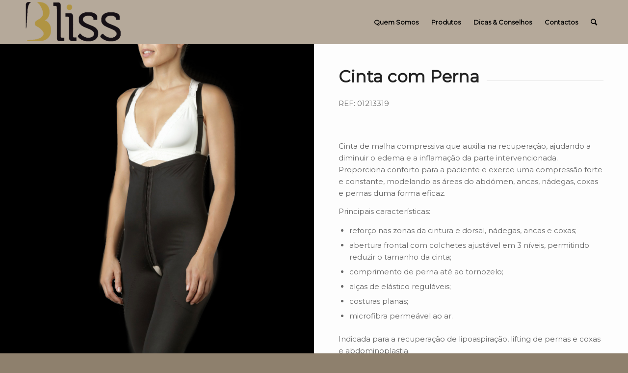

--- FILE ---
content_type: text/html; charset=UTF-8
request_url: https://blisstexteismedicos.pt/produto/cinta-com-pernas/
body_size: 22842
content:
<!DOCTYPE html>
<html lang="pt-PT" class="html_stretched responsive av-preloader-disabled av-default-lightbox  html_header_top html_logo_left html_main_nav_header html_menu_right html_slim html_header_sticky html_header_shrinking html_mobile_menu_phone html_header_searchicon html_content_align_center html_header_unstick_top html_header_stretch_disabled html_minimal_header html_av-submenu-hidden html_av-submenu-display-click html_av-overlay-side html_av-overlay-side-classic html_av-submenu-clone html_entry_id_511 av-cookies-no-cookie-consent av-no-preview html_text_menu_active ">
<head>
<meta charset="UTF-8" />
<meta name="robots" content="index, follow" />


<!-- mobile setting -->
<meta name="viewport" content="width=device-width, initial-scale=1">

<!-- Scripts/CSS and wp_head hook -->
<title>Cinta com Perna &#8211; BLISS</title>
<meta name='robots' content='max-image-preview:large' />
<style type="text/css">@font-face { font-family: 'star'; src: url('https://blisstexteismedicos.pt/wp-content/plugins/woocommerce/assets/fonts/star.eot'); src: url('https://blisstexteismedicos.pt/wp-content/plugins/woocommerce/assets/fonts/star.eot?#iefix') format('embedded-opentype'), 	  url('https://blisstexteismedicos.pt/wp-content/plugins/woocommerce/assets/fonts/star.woff') format('woff'), 	  url('https://blisstexteismedicos.pt/wp-content/plugins/woocommerce/assets/fonts/star.ttf') format('truetype'), 	  url('https://blisstexteismedicos.pt/wp-content/plugins/woocommerce/assets/fonts/star.svg#star') format('svg'); font-weight: normal; font-style: normal;  } @font-face { font-family: 'WooCommerce'; src: url('https://blisstexteismedicos.pt/wp-content/plugins/woocommerce/assets/fonts/WooCommerce.eot'); src: url('https://blisstexteismedicos.pt/wp-content/plugins/woocommerce/assets/fonts/WooCommerce.eot?#iefix') format('embedded-opentype'), 	  url('https://blisstexteismedicos.pt/wp-content/plugins/woocommerce/assets/fonts/WooCommerce.woff') format('woff'), 	  url('https://blisstexteismedicos.pt/wp-content/plugins/woocommerce/assets/fonts/WooCommerce.ttf') format('truetype'), 	  url('https://blisstexteismedicos.pt/wp-content/plugins/woocommerce/assets/fonts/WooCommerce.svg#WooCommerce') format('svg'); font-weight: normal; font-style: normal;  } </style><link rel="alternate" type="application/rss+xml" title="BLISS &raquo; Feed" href="https://blisstexteismedicos.pt/feed/" />
<link rel="alternate" type="application/rss+xml" title="BLISS &raquo; Feed de comentários" href="https://blisstexteismedicos.pt/comments/feed/" />

<!-- google webfont font replacement -->

			<script type='text/javascript'>

				(function() {
					
					/*	check if webfonts are disabled by user setting via cookie - or user must opt in.	*/
					var html = document.getElementsByTagName('html')[0];
					var cookie_check = html.className.indexOf('av-cookies-needs-opt-in') >= 0 || html.className.indexOf('av-cookies-can-opt-out') >= 0;
					var allow_continue = true;
					var silent_accept_cookie = html.className.indexOf('av-cookies-user-silent-accept') >= 0;

					if( cookie_check && ! silent_accept_cookie )
					{
						if( ! document.cookie.match(/aviaCookieConsent/) || html.className.indexOf('av-cookies-session-refused') >= 0 )
						{
							allow_continue = false;
						}
						else
						{
							if( ! document.cookie.match(/aviaPrivacyRefuseCookiesHideBar/) )
							{
								allow_continue = false;
							}
							else if( ! document.cookie.match(/aviaPrivacyEssentialCookiesEnabled/) )
							{
								allow_continue = false;
							}
							else if( document.cookie.match(/aviaPrivacyGoogleWebfontsDisabled/) )
							{
								allow_continue = false;
							}
						}
					}
					
					if( allow_continue )
					{
						var f = document.createElement('link');
					
						f.type 	= 'text/css';
						f.rel 	= 'stylesheet';
						f.href 	= '//fonts.googleapis.com/css?family=Montserrat';
						f.id 	= 'avia-google-webfont';

						document.getElementsByTagName('head')[0].appendChild(f);
					}
				})();
			
			</script>
			<script type="text/javascript">
window._wpemojiSettings = {"baseUrl":"https:\/\/s.w.org\/images\/core\/emoji\/14.0.0\/72x72\/","ext":".png","svgUrl":"https:\/\/s.w.org\/images\/core\/emoji\/14.0.0\/svg\/","svgExt":".svg","source":{"concatemoji":"https:\/\/blisstexteismedicos.pt\/wp-includes\/js\/wp-emoji-release.min.js?ver=6.1.9"}};
/*! This file is auto-generated */
!function(e,a,t){var n,r,o,i=a.createElement("canvas"),p=i.getContext&&i.getContext("2d");function s(e,t){var a=String.fromCharCode,e=(p.clearRect(0,0,i.width,i.height),p.fillText(a.apply(this,e),0,0),i.toDataURL());return p.clearRect(0,0,i.width,i.height),p.fillText(a.apply(this,t),0,0),e===i.toDataURL()}function c(e){var t=a.createElement("script");t.src=e,t.defer=t.type="text/javascript",a.getElementsByTagName("head")[0].appendChild(t)}for(o=Array("flag","emoji"),t.supports={everything:!0,everythingExceptFlag:!0},r=0;r<o.length;r++)t.supports[o[r]]=function(e){if(p&&p.fillText)switch(p.textBaseline="top",p.font="600 32px Arial",e){case"flag":return s([127987,65039,8205,9895,65039],[127987,65039,8203,9895,65039])?!1:!s([55356,56826,55356,56819],[55356,56826,8203,55356,56819])&&!s([55356,57332,56128,56423,56128,56418,56128,56421,56128,56430,56128,56423,56128,56447],[55356,57332,8203,56128,56423,8203,56128,56418,8203,56128,56421,8203,56128,56430,8203,56128,56423,8203,56128,56447]);case"emoji":return!s([129777,127995,8205,129778,127999],[129777,127995,8203,129778,127999])}return!1}(o[r]),t.supports.everything=t.supports.everything&&t.supports[o[r]],"flag"!==o[r]&&(t.supports.everythingExceptFlag=t.supports.everythingExceptFlag&&t.supports[o[r]]);t.supports.everythingExceptFlag=t.supports.everythingExceptFlag&&!t.supports.flag,t.DOMReady=!1,t.readyCallback=function(){t.DOMReady=!0},t.supports.everything||(n=function(){t.readyCallback()},a.addEventListener?(a.addEventListener("DOMContentLoaded",n,!1),e.addEventListener("load",n,!1)):(e.attachEvent("onload",n),a.attachEvent("onreadystatechange",function(){"complete"===a.readyState&&t.readyCallback()})),(e=t.source||{}).concatemoji?c(e.concatemoji):e.wpemoji&&e.twemoji&&(c(e.twemoji),c(e.wpemoji)))}(window,document,window._wpemojiSettings);
</script>
<style type="text/css">
img.wp-smiley,
img.emoji {
	display: inline !important;
	border: none !important;
	box-shadow: none !important;
	height: 1em !important;
	width: 1em !important;
	margin: 0 0.07em !important;
	vertical-align: -0.1em !important;
	background: none !important;
	padding: 0 !important;
}
</style>
	<link rel='stylesheet' id='sgr-css' href='https://blisstexteismedicos.pt/wp-content/plugins/simple-google-recaptcha/sgr.css?ver=1676474789' type='text/css' media='all' />
<link rel='stylesheet' id='sbi_styles-css' href='https://blisstexteismedicos.pt/wp-content/plugins/instagram-feed/css/sbi-styles.min.css?ver=6.1.1' type='text/css' media='all' />
<link rel='stylesheet' id='wp-block-library-css' href='https://blisstexteismedicos.pt/wp-includes/css/dist/block-library/style.min.css?ver=6.1.9' type='text/css' media='all' />
<link rel='stylesheet' id='wc-blocks-vendors-style-css' href='https://blisstexteismedicos.pt/wp-content/plugins/woocommerce/packages/woocommerce-blocks/build/wc-blocks-vendors-style.css?ver=9.4.3' type='text/css' media='all' />
<link rel='stylesheet' id='wc-blocks-style-css' href='https://blisstexteismedicos.pt/wp-content/plugins/woocommerce/packages/woocommerce-blocks/build/wc-blocks-style.css?ver=9.4.3' type='text/css' media='all' />
<link rel='stylesheet' id='classic-theme-styles-css' href='https://blisstexteismedicos.pt/wp-includes/css/classic-themes.min.css?ver=1' type='text/css' media='all' />
<style id='global-styles-inline-css' type='text/css'>
body{--wp--preset--color--black: #000000;--wp--preset--color--cyan-bluish-gray: #abb8c3;--wp--preset--color--white: #ffffff;--wp--preset--color--pale-pink: #f78da7;--wp--preset--color--vivid-red: #cf2e2e;--wp--preset--color--luminous-vivid-orange: #ff6900;--wp--preset--color--luminous-vivid-amber: #fcb900;--wp--preset--color--light-green-cyan: #7bdcb5;--wp--preset--color--vivid-green-cyan: #00d084;--wp--preset--color--pale-cyan-blue: #8ed1fc;--wp--preset--color--vivid-cyan-blue: #0693e3;--wp--preset--color--vivid-purple: #9b51e0;--wp--preset--gradient--vivid-cyan-blue-to-vivid-purple: linear-gradient(135deg,rgba(6,147,227,1) 0%,rgb(155,81,224) 100%);--wp--preset--gradient--light-green-cyan-to-vivid-green-cyan: linear-gradient(135deg,rgb(122,220,180) 0%,rgb(0,208,130) 100%);--wp--preset--gradient--luminous-vivid-amber-to-luminous-vivid-orange: linear-gradient(135deg,rgba(252,185,0,1) 0%,rgba(255,105,0,1) 100%);--wp--preset--gradient--luminous-vivid-orange-to-vivid-red: linear-gradient(135deg,rgba(255,105,0,1) 0%,rgb(207,46,46) 100%);--wp--preset--gradient--very-light-gray-to-cyan-bluish-gray: linear-gradient(135deg,rgb(238,238,238) 0%,rgb(169,184,195) 100%);--wp--preset--gradient--cool-to-warm-spectrum: linear-gradient(135deg,rgb(74,234,220) 0%,rgb(151,120,209) 20%,rgb(207,42,186) 40%,rgb(238,44,130) 60%,rgb(251,105,98) 80%,rgb(254,248,76) 100%);--wp--preset--gradient--blush-light-purple: linear-gradient(135deg,rgb(255,206,236) 0%,rgb(152,150,240) 100%);--wp--preset--gradient--blush-bordeaux: linear-gradient(135deg,rgb(254,205,165) 0%,rgb(254,45,45) 50%,rgb(107,0,62) 100%);--wp--preset--gradient--luminous-dusk: linear-gradient(135deg,rgb(255,203,112) 0%,rgb(199,81,192) 50%,rgb(65,88,208) 100%);--wp--preset--gradient--pale-ocean: linear-gradient(135deg,rgb(255,245,203) 0%,rgb(182,227,212) 50%,rgb(51,167,181) 100%);--wp--preset--gradient--electric-grass: linear-gradient(135deg,rgb(202,248,128) 0%,rgb(113,206,126) 100%);--wp--preset--gradient--midnight: linear-gradient(135deg,rgb(2,3,129) 0%,rgb(40,116,252) 100%);--wp--preset--duotone--dark-grayscale: url('#wp-duotone-dark-grayscale');--wp--preset--duotone--grayscale: url('#wp-duotone-grayscale');--wp--preset--duotone--purple-yellow: url('#wp-duotone-purple-yellow');--wp--preset--duotone--blue-red: url('#wp-duotone-blue-red');--wp--preset--duotone--midnight: url('#wp-duotone-midnight');--wp--preset--duotone--magenta-yellow: url('#wp-duotone-magenta-yellow');--wp--preset--duotone--purple-green: url('#wp-duotone-purple-green');--wp--preset--duotone--blue-orange: url('#wp-duotone-blue-orange');--wp--preset--font-size--small: 13px;--wp--preset--font-size--medium: 20px;--wp--preset--font-size--large: 36px;--wp--preset--font-size--x-large: 42px;--wp--preset--spacing--20: 0.44rem;--wp--preset--spacing--30: 0.67rem;--wp--preset--spacing--40: 1rem;--wp--preset--spacing--50: 1.5rem;--wp--preset--spacing--60: 2.25rem;--wp--preset--spacing--70: 3.38rem;--wp--preset--spacing--80: 5.06rem;}:where(.is-layout-flex){gap: 0.5em;}body .is-layout-flow > .alignleft{float: left;margin-inline-start: 0;margin-inline-end: 2em;}body .is-layout-flow > .alignright{float: right;margin-inline-start: 2em;margin-inline-end: 0;}body .is-layout-flow > .aligncenter{margin-left: auto !important;margin-right: auto !important;}body .is-layout-constrained > .alignleft{float: left;margin-inline-start: 0;margin-inline-end: 2em;}body .is-layout-constrained > .alignright{float: right;margin-inline-start: 2em;margin-inline-end: 0;}body .is-layout-constrained > .aligncenter{margin-left: auto !important;margin-right: auto !important;}body .is-layout-constrained > :where(:not(.alignleft):not(.alignright):not(.alignfull)){max-width: var(--wp--style--global--content-size);margin-left: auto !important;margin-right: auto !important;}body .is-layout-constrained > .alignwide{max-width: var(--wp--style--global--wide-size);}body .is-layout-flex{display: flex;}body .is-layout-flex{flex-wrap: wrap;align-items: center;}body .is-layout-flex > *{margin: 0;}:where(.wp-block-columns.is-layout-flex){gap: 2em;}.has-black-color{color: var(--wp--preset--color--black) !important;}.has-cyan-bluish-gray-color{color: var(--wp--preset--color--cyan-bluish-gray) !important;}.has-white-color{color: var(--wp--preset--color--white) !important;}.has-pale-pink-color{color: var(--wp--preset--color--pale-pink) !important;}.has-vivid-red-color{color: var(--wp--preset--color--vivid-red) !important;}.has-luminous-vivid-orange-color{color: var(--wp--preset--color--luminous-vivid-orange) !important;}.has-luminous-vivid-amber-color{color: var(--wp--preset--color--luminous-vivid-amber) !important;}.has-light-green-cyan-color{color: var(--wp--preset--color--light-green-cyan) !important;}.has-vivid-green-cyan-color{color: var(--wp--preset--color--vivid-green-cyan) !important;}.has-pale-cyan-blue-color{color: var(--wp--preset--color--pale-cyan-blue) !important;}.has-vivid-cyan-blue-color{color: var(--wp--preset--color--vivid-cyan-blue) !important;}.has-vivid-purple-color{color: var(--wp--preset--color--vivid-purple) !important;}.has-black-background-color{background-color: var(--wp--preset--color--black) !important;}.has-cyan-bluish-gray-background-color{background-color: var(--wp--preset--color--cyan-bluish-gray) !important;}.has-white-background-color{background-color: var(--wp--preset--color--white) !important;}.has-pale-pink-background-color{background-color: var(--wp--preset--color--pale-pink) !important;}.has-vivid-red-background-color{background-color: var(--wp--preset--color--vivid-red) !important;}.has-luminous-vivid-orange-background-color{background-color: var(--wp--preset--color--luminous-vivid-orange) !important;}.has-luminous-vivid-amber-background-color{background-color: var(--wp--preset--color--luminous-vivid-amber) !important;}.has-light-green-cyan-background-color{background-color: var(--wp--preset--color--light-green-cyan) !important;}.has-vivid-green-cyan-background-color{background-color: var(--wp--preset--color--vivid-green-cyan) !important;}.has-pale-cyan-blue-background-color{background-color: var(--wp--preset--color--pale-cyan-blue) !important;}.has-vivid-cyan-blue-background-color{background-color: var(--wp--preset--color--vivid-cyan-blue) !important;}.has-vivid-purple-background-color{background-color: var(--wp--preset--color--vivid-purple) !important;}.has-black-border-color{border-color: var(--wp--preset--color--black) !important;}.has-cyan-bluish-gray-border-color{border-color: var(--wp--preset--color--cyan-bluish-gray) !important;}.has-white-border-color{border-color: var(--wp--preset--color--white) !important;}.has-pale-pink-border-color{border-color: var(--wp--preset--color--pale-pink) !important;}.has-vivid-red-border-color{border-color: var(--wp--preset--color--vivid-red) !important;}.has-luminous-vivid-orange-border-color{border-color: var(--wp--preset--color--luminous-vivid-orange) !important;}.has-luminous-vivid-amber-border-color{border-color: var(--wp--preset--color--luminous-vivid-amber) !important;}.has-light-green-cyan-border-color{border-color: var(--wp--preset--color--light-green-cyan) !important;}.has-vivid-green-cyan-border-color{border-color: var(--wp--preset--color--vivid-green-cyan) !important;}.has-pale-cyan-blue-border-color{border-color: var(--wp--preset--color--pale-cyan-blue) !important;}.has-vivid-cyan-blue-border-color{border-color: var(--wp--preset--color--vivid-cyan-blue) !important;}.has-vivid-purple-border-color{border-color: var(--wp--preset--color--vivid-purple) !important;}.has-vivid-cyan-blue-to-vivid-purple-gradient-background{background: var(--wp--preset--gradient--vivid-cyan-blue-to-vivid-purple) !important;}.has-light-green-cyan-to-vivid-green-cyan-gradient-background{background: var(--wp--preset--gradient--light-green-cyan-to-vivid-green-cyan) !important;}.has-luminous-vivid-amber-to-luminous-vivid-orange-gradient-background{background: var(--wp--preset--gradient--luminous-vivid-amber-to-luminous-vivid-orange) !important;}.has-luminous-vivid-orange-to-vivid-red-gradient-background{background: var(--wp--preset--gradient--luminous-vivid-orange-to-vivid-red) !important;}.has-very-light-gray-to-cyan-bluish-gray-gradient-background{background: var(--wp--preset--gradient--very-light-gray-to-cyan-bluish-gray) !important;}.has-cool-to-warm-spectrum-gradient-background{background: var(--wp--preset--gradient--cool-to-warm-spectrum) !important;}.has-blush-light-purple-gradient-background{background: var(--wp--preset--gradient--blush-light-purple) !important;}.has-blush-bordeaux-gradient-background{background: var(--wp--preset--gradient--blush-bordeaux) !important;}.has-luminous-dusk-gradient-background{background: var(--wp--preset--gradient--luminous-dusk) !important;}.has-pale-ocean-gradient-background{background: var(--wp--preset--gradient--pale-ocean) !important;}.has-electric-grass-gradient-background{background: var(--wp--preset--gradient--electric-grass) !important;}.has-midnight-gradient-background{background: var(--wp--preset--gradient--midnight) !important;}.has-small-font-size{font-size: var(--wp--preset--font-size--small) !important;}.has-medium-font-size{font-size: var(--wp--preset--font-size--medium) !important;}.has-large-font-size{font-size: var(--wp--preset--font-size--large) !important;}.has-x-large-font-size{font-size: var(--wp--preset--font-size--x-large) !important;}
.wp-block-navigation a:where(:not(.wp-element-button)){color: inherit;}
:where(.wp-block-columns.is-layout-flex){gap: 2em;}
.wp-block-pullquote{font-size: 1.5em;line-height: 1.6;}
</style>
<style id='woocommerce-inline-inline-css' type='text/css'>
.woocommerce form .form-row .required { visibility: hidden; }
</style>
<link rel='stylesheet' id='avia-merged-styles-css' href='https://blisstexteismedicos.pt/wp-content/uploads/dynamic_avia/avia-merged-styles-096b0d26d13efb926ed0d16c41f1d9a3---663446f5478f8.css' type='text/css' media='all' />
<script type='text/javascript' id='sgr-js-extra'>
/* <![CDATA[ */
var sgr = {"sgr_site_key":"6Lf5koIkAAAAADcmnHGIdc6YgG451SxIwUgJs9hx"};
/* ]]> */
</script>
<script type='text/javascript' src='https://blisstexteismedicos.pt/wp-content/plugins/simple-google-recaptcha/sgr.js?ver=1676474789' id='sgr-js'></script>
<script type='text/javascript' src='https://blisstexteismedicos.pt/wp-includes/js/jquery/jquery.min.js?ver=3.6.1' id='jquery-core-js'></script>
<script type='text/javascript' src='https://blisstexteismedicos.pt/wp-includes/js/jquery/jquery-migrate.min.js?ver=3.3.2' id='jquery-migrate-js'></script>
<link rel="https://api.w.org/" href="https://blisstexteismedicos.pt/wp-json/" /><link rel="alternate" type="application/json" href="https://blisstexteismedicos.pt/wp-json/wp/v2/product/511" /><link rel="EditURI" type="application/rsd+xml" title="RSD" href="https://blisstexteismedicos.pt/xmlrpc.php?rsd" />
<link rel="wlwmanifest" type="application/wlwmanifest+xml" href="https://blisstexteismedicos.pt/wp-includes/wlwmanifest.xml" />
<meta name="generator" content="WordPress 6.1.9" />
<meta name="generator" content="WooCommerce 7.4.0" />
<link rel="canonical" href="https://blisstexteismedicos.pt/produto/cinta-com-pernas/" />
<link rel='shortlink' href='https://blisstexteismedicos.pt/?p=511' />
<link rel="alternate" type="application/json+oembed" href="https://blisstexteismedicos.pt/wp-json/oembed/1.0/embed?url=https%3A%2F%2Fblisstexteismedicos.pt%2Fproduto%2Fcinta-com-pernas%2F" />
<link rel="alternate" type="text/xml+oembed" href="https://blisstexteismedicos.pt/wp-json/oembed/1.0/embed?url=https%3A%2F%2Fblisstexteismedicos.pt%2Fproduto%2Fcinta-com-pernas%2F&#038;format=xml" />
<link rel="profile" href="http://gmpg.org/xfn/11" />
<link rel="alternate" type="application/rss+xml" title="BLISS RSS2 Feed" href="https://blisstexteismedicos.pt/feed/" />
<link rel="pingback" href="https://blisstexteismedicos.pt/xmlrpc.php" />
<!--[if lt IE 9]><script src="https://blisstexteismedicos.pt/wp-content/themes/enfold/js/html5shiv.js"></script><![endif]-->

	<noscript><style>.woocommerce-product-gallery{ opacity: 1 !important; }</style></noscript>
	
<!-- To speed up the rendering and to display the site as fast as possible to the user we include some styles and scripts for above the fold content inline -->
<script type="text/javascript">'use strict';var avia_is_mobile=!1;if(/Android|webOS|iPhone|iPad|iPod|BlackBerry|IEMobile|Opera Mini/i.test(navigator.userAgent)&&'ontouchstart' in document.documentElement){avia_is_mobile=!0;document.documentElement.className+=' avia_mobile '}
else{document.documentElement.className+=' avia_desktop '};document.documentElement.className+=' js_active ';(function(){var e=['-webkit-','-moz-','-ms-',''],n='';for(var t in e){if(e[t]+'transform' in document.documentElement.style){document.documentElement.className+=' avia_transform ';n=e[t]+'transform'};if(e[t]+'perspective' in document.documentElement.style)document.documentElement.className+=' avia_transform3d '};if(typeof document.getElementsByClassName=='function'&&typeof document.documentElement.getBoundingClientRect=='function'&&avia_is_mobile==!1){if(n&&window.innerHeight>0){setTimeout(function(){var e=0,o={},a=0,t=document.getElementsByClassName('av-parallax'),i=window.pageYOffset||document.documentElement.scrollTop;for(e=0;e<t.length;e++){t[e].style.top='0px';o=t[e].getBoundingClientRect();a=Math.ceil((window.innerHeight+i-o.top)*0.3);t[e].style[n]='translate(0px, '+a+'px)';t[e].style.top='auto';t[e].className+=' enabled-parallax '}},50)}}})();</script><link rel="icon" href="https://blisstexteismedicos.pt/wp-content/uploads/2021/04/cropped-162293926_130286989097775_4809366567803269007_n-1-32x32.jpg" sizes="32x32" />
<link rel="icon" href="https://blisstexteismedicos.pt/wp-content/uploads/2021/04/cropped-162293926_130286989097775_4809366567803269007_n-1-192x192.jpg" sizes="192x192" />
<link rel="apple-touch-icon" href="https://blisstexteismedicos.pt/wp-content/uploads/2021/04/cropped-162293926_130286989097775_4809366567803269007_n-1-180x180.jpg" />
<meta name="msapplication-TileImage" content="https://blisstexteismedicos.pt/wp-content/uploads/2021/04/cropped-162293926_130286989097775_4809366567803269007_n-1-270x270.jpg" />
		<style type="text/css" id="wp-custom-css">
			.nf-form-content{
  margin:2rem 0 !important;
}		</style>
		<style type='text/css'>
@font-face {font-family: 'entypo-fontello'; font-weight: normal; font-style: normal; font-display: auto;
src: url('https://blisstexteismedicos.pt/wp-content/themes/enfold/config-templatebuilder/avia-template-builder/assets/fonts/entypo-fontello.woff2') format('woff2'),
url('https://blisstexteismedicos.pt/wp-content/themes/enfold/config-templatebuilder/avia-template-builder/assets/fonts/entypo-fontello.woff') format('woff'),
url('https://blisstexteismedicos.pt/wp-content/themes/enfold/config-templatebuilder/avia-template-builder/assets/fonts/entypo-fontello.ttf') format('truetype'), 
url('https://blisstexteismedicos.pt/wp-content/themes/enfold/config-templatebuilder/avia-template-builder/assets/fonts/entypo-fontello.svg#entypo-fontello') format('svg'),
url('https://blisstexteismedicos.pt/wp-content/themes/enfold/config-templatebuilder/avia-template-builder/assets/fonts/entypo-fontello.eot'),
url('https://blisstexteismedicos.pt/wp-content/themes/enfold/config-templatebuilder/avia-template-builder/assets/fonts/entypo-fontello.eot?#iefix') format('embedded-opentype');
} #top .avia-font-entypo-fontello, body .avia-font-entypo-fontello, html body [data-av_iconfont='entypo-fontello']:before{ font-family: 'entypo-fontello'; }
</style>

<!--
Debugging Info for Theme support: 

Theme: Enfold
Version: 4.8.1
Installed: enfold
AviaFramework Version: 5.0
AviaBuilder Version: 4.8
aviaElementManager Version: 1.0.1
ML:1024-PU:32-PLA:4
WP:6.1.9
Compress: CSS:all theme files - JS:all theme files
Updates: disabled
PLAu:3
-->
</head>




<body id="top" class="product-template-default single single-product postid-511  rtl_columns stretched montserrat theme-enfold woocommerce woocommerce-page woocommerce-no-js avia-woocommerce-30 av-recaptcha-enabled av-google-badge-hide" itemscope="itemscope" itemtype="https://schema.org/WebPage" >

	<svg xmlns="http://www.w3.org/2000/svg" viewBox="0 0 0 0" width="0" height="0" focusable="false" role="none" style="visibility: hidden; position: absolute; left: -9999px; overflow: hidden;" ><defs><filter id="wp-duotone-dark-grayscale"><feColorMatrix color-interpolation-filters="sRGB" type="matrix" values=" .299 .587 .114 0 0 .299 .587 .114 0 0 .299 .587 .114 0 0 .299 .587 .114 0 0 " /><feComponentTransfer color-interpolation-filters="sRGB" ><feFuncR type="table" tableValues="0 0.49803921568627" /><feFuncG type="table" tableValues="0 0.49803921568627" /><feFuncB type="table" tableValues="0 0.49803921568627" /><feFuncA type="table" tableValues="1 1" /></feComponentTransfer><feComposite in2="SourceGraphic" operator="in" /></filter></defs></svg><svg xmlns="http://www.w3.org/2000/svg" viewBox="0 0 0 0" width="0" height="0" focusable="false" role="none" style="visibility: hidden; position: absolute; left: -9999px; overflow: hidden;" ><defs><filter id="wp-duotone-grayscale"><feColorMatrix color-interpolation-filters="sRGB" type="matrix" values=" .299 .587 .114 0 0 .299 .587 .114 0 0 .299 .587 .114 0 0 .299 .587 .114 0 0 " /><feComponentTransfer color-interpolation-filters="sRGB" ><feFuncR type="table" tableValues="0 1" /><feFuncG type="table" tableValues="0 1" /><feFuncB type="table" tableValues="0 1" /><feFuncA type="table" tableValues="1 1" /></feComponentTransfer><feComposite in2="SourceGraphic" operator="in" /></filter></defs></svg><svg xmlns="http://www.w3.org/2000/svg" viewBox="0 0 0 0" width="0" height="0" focusable="false" role="none" style="visibility: hidden; position: absolute; left: -9999px; overflow: hidden;" ><defs><filter id="wp-duotone-purple-yellow"><feColorMatrix color-interpolation-filters="sRGB" type="matrix" values=" .299 .587 .114 0 0 .299 .587 .114 0 0 .299 .587 .114 0 0 .299 .587 .114 0 0 " /><feComponentTransfer color-interpolation-filters="sRGB" ><feFuncR type="table" tableValues="0.54901960784314 0.98823529411765" /><feFuncG type="table" tableValues="0 1" /><feFuncB type="table" tableValues="0.71764705882353 0.25490196078431" /><feFuncA type="table" tableValues="1 1" /></feComponentTransfer><feComposite in2="SourceGraphic" operator="in" /></filter></defs></svg><svg xmlns="http://www.w3.org/2000/svg" viewBox="0 0 0 0" width="0" height="0" focusable="false" role="none" style="visibility: hidden; position: absolute; left: -9999px; overflow: hidden;" ><defs><filter id="wp-duotone-blue-red"><feColorMatrix color-interpolation-filters="sRGB" type="matrix" values=" .299 .587 .114 0 0 .299 .587 .114 0 0 .299 .587 .114 0 0 .299 .587 .114 0 0 " /><feComponentTransfer color-interpolation-filters="sRGB" ><feFuncR type="table" tableValues="0 1" /><feFuncG type="table" tableValues="0 0.27843137254902" /><feFuncB type="table" tableValues="0.5921568627451 0.27843137254902" /><feFuncA type="table" tableValues="1 1" /></feComponentTransfer><feComposite in2="SourceGraphic" operator="in" /></filter></defs></svg><svg xmlns="http://www.w3.org/2000/svg" viewBox="0 0 0 0" width="0" height="0" focusable="false" role="none" style="visibility: hidden; position: absolute; left: -9999px; overflow: hidden;" ><defs><filter id="wp-duotone-midnight"><feColorMatrix color-interpolation-filters="sRGB" type="matrix" values=" .299 .587 .114 0 0 .299 .587 .114 0 0 .299 .587 .114 0 0 .299 .587 .114 0 0 " /><feComponentTransfer color-interpolation-filters="sRGB" ><feFuncR type="table" tableValues="0 0" /><feFuncG type="table" tableValues="0 0.64705882352941" /><feFuncB type="table" tableValues="0 1" /><feFuncA type="table" tableValues="1 1" /></feComponentTransfer><feComposite in2="SourceGraphic" operator="in" /></filter></defs></svg><svg xmlns="http://www.w3.org/2000/svg" viewBox="0 0 0 0" width="0" height="0" focusable="false" role="none" style="visibility: hidden; position: absolute; left: -9999px; overflow: hidden;" ><defs><filter id="wp-duotone-magenta-yellow"><feColorMatrix color-interpolation-filters="sRGB" type="matrix" values=" .299 .587 .114 0 0 .299 .587 .114 0 0 .299 .587 .114 0 0 .299 .587 .114 0 0 " /><feComponentTransfer color-interpolation-filters="sRGB" ><feFuncR type="table" tableValues="0.78039215686275 1" /><feFuncG type="table" tableValues="0 0.94901960784314" /><feFuncB type="table" tableValues="0.35294117647059 0.47058823529412" /><feFuncA type="table" tableValues="1 1" /></feComponentTransfer><feComposite in2="SourceGraphic" operator="in" /></filter></defs></svg><svg xmlns="http://www.w3.org/2000/svg" viewBox="0 0 0 0" width="0" height="0" focusable="false" role="none" style="visibility: hidden; position: absolute; left: -9999px; overflow: hidden;" ><defs><filter id="wp-duotone-purple-green"><feColorMatrix color-interpolation-filters="sRGB" type="matrix" values=" .299 .587 .114 0 0 .299 .587 .114 0 0 .299 .587 .114 0 0 .299 .587 .114 0 0 " /><feComponentTransfer color-interpolation-filters="sRGB" ><feFuncR type="table" tableValues="0.65098039215686 0.40392156862745" /><feFuncG type="table" tableValues="0 1" /><feFuncB type="table" tableValues="0.44705882352941 0.4" /><feFuncA type="table" tableValues="1 1" /></feComponentTransfer><feComposite in2="SourceGraphic" operator="in" /></filter></defs></svg><svg xmlns="http://www.w3.org/2000/svg" viewBox="0 0 0 0" width="0" height="0" focusable="false" role="none" style="visibility: hidden; position: absolute; left: -9999px; overflow: hidden;" ><defs><filter id="wp-duotone-blue-orange"><feColorMatrix color-interpolation-filters="sRGB" type="matrix" values=" .299 .587 .114 0 0 .299 .587 .114 0 0 .299 .587 .114 0 0 .299 .587 .114 0 0 " /><feComponentTransfer color-interpolation-filters="sRGB" ><feFuncR type="table" tableValues="0.098039215686275 1" /><feFuncG type="table" tableValues="0 0.66274509803922" /><feFuncB type="table" tableValues="0.84705882352941 0.41960784313725" /><feFuncA type="table" tableValues="1 1" /></feComponentTransfer><feComposite in2="SourceGraphic" operator="in" /></filter></defs></svg>
	<div id='wrap_all'>

	
<header id='header' class='all_colors header_color light_bg_color  av_header_top av_logo_left av_main_nav_header av_menu_right av_slim av_header_sticky av_header_shrinking av_header_stretch_disabled av_mobile_menu_phone av_header_searchicon av_header_unstick_top av_minimal_header av_bottom_nav_disabled  av_alternate_logo_active av_header_border_disabled'  role="banner" itemscope="itemscope" itemtype="https://schema.org/WPHeader" >

		<div  id='header_main' class='container_wrap container_wrap_logo'>
	
        <div class='container av-logo-container'><div class='inner-container'><span class='logo'><a href='https://blisstexteismedicos.pt/'><img height="100" width="300" src='https://blisstexteismedicos.pt/wp-content/uploads/2021/05/logo-novo-site-maio-300x135.png' alt='BLISS' title='' /></a></span><nav class='main_menu' data-selectname='Select a page'  role="navigation" itemscope="itemscope" itemtype="https://schema.org/SiteNavigationElement" ><div class="avia-menu av-main-nav-wrap"><ul id="avia-menu" class="menu av-main-nav"><li id="menu-item-1546" class="menu-item menu-item-type-post_type menu-item-object-page menu-item-top-level menu-item-top-level-1"><a href="https://blisstexteismedicos.pt/about/" itemprop="url"><span class="avia-bullet"></span><span class="avia-menu-text">Quem Somos</span><span class="avia-menu-fx"><span class="avia-arrow-wrap"><span class="avia-arrow"></span></span></span></a></li>
<li id="menu-item-1542" class="menu-item menu-item-type-post_type menu-item-object-page menu-item-has-children current_page_parent menu-item-top-level menu-item-top-level-2"><a href="https://blisstexteismedicos.pt/shop/" itemprop="url"><span class="avia-bullet"></span><span class="avia-menu-text">Produtos</span><span class="avia-menu-fx"><span class="avia-arrow-wrap"><span class="avia-arrow"></span></span></span></a>


<ul class="sub-menu">
	<li id="menu-item-1547" class="menu-item menu-item-type-post_type menu-item-object-page current_page_parent"><a href="https://blisstexteismedicos.pt/shop/" itemprop="url"><span class="avia-bullet"></span><span class="avia-menu-text">Todos os Produtos</span></a></li>
	<li id="menu-item-1514" class="menu-item menu-item-type-taxonomy menu-item-object-product_cat current-product-ancestor current-menu-parent current-product-parent menu-item-has-children"><a href="https://blisstexteismedicos.pt/categoria-produto/mulher/" itemprop="url"><span class="avia-bullet"></span><span class="avia-menu-text">Mulher</span></a>
	<ul class="sub-menu">
		<li id="menu-item-1516" class="menu-item menu-item-type-taxonomy menu-item-object-product_cat current-product-ancestor current-menu-parent current-product-parent"><a href="https://blisstexteismedicos.pt/categoria-produto/mulher/mulher-cintas-compressao/" itemprop="url"><span class="avia-bullet"></span><span class="avia-menu-text">Cintas de Compressão</span></a></li>
		<li id="menu-item-1524" class="menu-item menu-item-type-taxonomy menu-item-object-product_cat"><a href="https://blisstexteismedicos.pt/categoria-produto/mulher/mulher-soutiens-sustentacao/" itemprop="url"><span class="avia-bullet"></span><span class="avia-menu-text">Soutiens de Sustentação</span></a></li>
		<li id="menu-item-2442" class="menu-item menu-item-type-taxonomy menu-item-object-product_cat"><a href="https://blisstexteismedicos.pt/categoria-produto/mulher/mangas/" itemprop="url"><span class="avia-bullet"></span><span class="avia-menu-text">Mangas</span></a></li>
		<li id="menu-item-1521" class="menu-item menu-item-type-taxonomy menu-item-object-product_cat current-product-ancestor current-menu-parent current-product-parent"><a href="https://blisstexteismedicos.pt/categoria-produto/mulher/" itemprop="url"><span class="avia-bullet"></span><span class="avia-menu-text">Todos os Produtos Mulher</span></a></li>
	</ul>
</li>
	<li id="menu-item-1518" class="menu-item menu-item-type-taxonomy menu-item-object-product_cat menu-item-has-children"><a href="https://blisstexteismedicos.pt/categoria-produto/homem/" itemprop="url"><span class="avia-bullet"></span><span class="avia-menu-text">Homem</span></a>
	<ul class="sub-menu">
		<li id="menu-item-2445" class="menu-item menu-item-type-post_type menu-item-object-product"><a href="https://blisstexteismedicos.pt/produto/cinta-de-forte-compressao-para-homem/" itemprop="url"><span class="avia-bullet"></span><span class="avia-menu-text">Cinta de Forte Compressão para Homem</span></a></li>
		<li id="menu-item-2446" class="menu-item menu-item-type-post_type menu-item-object-product"><a href="https://blisstexteismedicos.pt/produto/colete-compressao-homem/" itemprop="url"><span class="avia-bullet"></span><span class="avia-menu-text">Colete de Forte Compressão para Homem</span></a></li>
		<li id="menu-item-1522" class="menu-item menu-item-type-taxonomy menu-item-object-product_cat"><a href="https://blisstexteismedicos.pt/categoria-produto/homem/" itemprop="url"><span class="avia-bullet"></span><span class="avia-menu-text">Todos os Produtos Homem</span></a></li>
	</ul>
</li>
	<li id="menu-item-2441" class="menu-item menu-item-type-taxonomy menu-item-object-product_cat"><a href="https://blisstexteismedicos.pt/categoria-produto/mulher/faixas-de-lifting-otopastia/" itemprop="url"><span class="avia-bullet"></span><span class="avia-menu-text">Faixas de Lifting + Otopastia</span></a></li>
	<li id="menu-item-2443" class="menu-item menu-item-type-taxonomy menu-item-object-product_cat"><a href="https://blisstexteismedicos.pt/categoria-produto/mulher/espumas-compressivas-mulher/" itemprop="url"><span class="avia-bullet"></span><span class="avia-menu-text">Espumas</span></a></li>
</ul>
</li>
<li id="menu-item-2263" class="menu-item menu-item-type-post_type menu-item-object-portfolio menu-item-top-level menu-item-top-level-3"><a href="https://blisstexteismedicos.pt/portfolio-item/2244/" itemprop="url"><span class="avia-bullet"></span><span class="avia-menu-text">Dicas &#038; Conselhos</span><span class="avia-menu-fx"><span class="avia-arrow-wrap"><span class="avia-arrow"></span></span></span></a></li>
<li id="menu-item-1545" class="menu-item menu-item-type-post_type menu-item-object-page menu-item-top-level menu-item-top-level-4"><a href="https://blisstexteismedicos.pt/contact/" itemprop="url"><span class="avia-bullet"></span><span class="avia-menu-text">Contactos</span><span class="avia-menu-fx"><span class="avia-arrow-wrap"><span class="avia-arrow"></span></span></span></a></li>
<li id="menu-item-search" class="noMobile menu-item menu-item-search-dropdown menu-item-avia-special"><a aria-label="Search" href="?s=" rel="nofollow" data-avia-search-tooltip="

&lt;form role=&quot;search&quot; action=&quot;https://blisstexteismedicos.pt/&quot; id=&quot;searchform&quot; method=&quot;get&quot; class=&quot;&quot;&gt;
	&lt;div&gt;
		&lt;input type=&quot;submit&quot; value=&quot;&quot; id=&quot;searchsubmit&quot; class=&quot;button avia-font-entypo-fontello&quot; /&gt;
		&lt;input type=&quot;text&quot; id=&quot;s&quot; name=&quot;s&quot; value=&quot;&quot; placeholder='Search' /&gt;
			&lt;/div&gt;
&lt;/form&gt;" aria-hidden='false' data-av_icon='' data-av_iconfont='entypo-fontello'><span class="avia_hidden_link_text">Search</span></a></li><li class="av-burger-menu-main menu-item-avia-special av-small-burger-icon">
	        			<a href="#" aria-label="Menu" aria-hidden="false">
							<span class="av-hamburger av-hamburger--spin av-js-hamburger">
								<span class="av-hamburger-box">
						          <span class="av-hamburger-inner"></span>
						          <strong>Menu</strong>
								</span>
							</span>
							<span class="avia_hidden_link_text">Menu</span>
						</a>
	        		   </li></ul></div></nav></div> </div> 
		<!-- end container_wrap-->
		</div>
		<div class='header_bg'></div>

<!-- end header -->
</header>
		
	<div id='main' class='all_colors' data-scroll-offset='88'>

	<div id='av-layout-grid-1'  class='av-layout-grid-container entry-content-wrapper main_color av-flex-cells     avia-builder-el-0  el_before_av_heading  avia-builder-el-first  container_wrap fullsize' style=' '  >
<div class="flex_cell no_margin av_one_half  avia-builder-el-1  el_before_av_cell_one_half  avia-builder-el-first   av-zero-padding "  style='vertical-align:top; padding:0px; background-color:#fdfdfd; ' ><div class='flex_cell_inner' >
<div  class='av-hotspot-image-container   avia_animated_image avia_animate_when_almost_visible left-to-right av-hotspot-numbered av-mobile-fallback-active  av-permanent-tooltip  avia-builder-el-2  avia-builder-el-no-sibling  av-non-fullwidth-hotspot-image'  itemprop="image" itemscope="itemscope" itemtype="https://schema.org/ImageObject" ><div class='av-hotspot-container'><div class='av-hotspot-container-inner-cell'><div class='av-hotspot-container-inner-wrap'><img decoding="async" class='wp-image-2731 avia-img-lazy-loading-not-2731 avia_image' src="https://blisstexteismedicos.pt/wp-content/uploads/2021/04/CINTA-COM-PERNAS-scaled.jpg" alt='' title='CINTA-COM-PERNAS'  height="2560" width="1619"  itemprop="thumbnailUrl" srcset="https://blisstexteismedicos.pt/wp-content/uploads/2021/04/CINTA-COM-PERNAS-scaled.jpg 1619w, https://blisstexteismedicos.pt/wp-content/uploads/2021/04/CINTA-COM-PERNAS-190x300.jpg 190w, https://blisstexteismedicos.pt/wp-content/uploads/2021/04/CINTA-COM-PERNAS-651x1030.jpg 651w, https://blisstexteismedicos.pt/wp-content/uploads/2021/04/CINTA-COM-PERNAS-768x1214.jpg 768w, https://blisstexteismedicos.pt/wp-content/uploads/2021/04/CINTA-COM-PERNAS-971x1536.jpg 971w, https://blisstexteismedicos.pt/wp-content/uploads/2021/04/CINTA-COM-PERNAS-1295x2048.jpg 1295w, https://blisstexteismedicos.pt/wp-content/uploads/2021/04/CINTA-COM-PERNAS-949x1500.jpg 949w, https://blisstexteismedicos.pt/wp-content/uploads/2021/04/CINTA-COM-PERNAS-446x705.jpg 446w, https://blisstexteismedicos.pt/wp-content/uploads/2021/04/CINTA-COM-PERNAS-700x1107.jpg 700w" sizes="(max-width: 1619px) 100vw, 1619px" /></div></div></div></div>
</div></div><div class="flex_cell no_margin av_one_half  avia-builder-el-3  el_after_av_cell_one_half  avia-builder-el-last   "  style='vertical-align:top; padding:50px; background-color:#fdfdfd; ' ><div class='flex_cell_inner' >
<div  style='padding-bottom:10px; ' class='av-special-heading av-special-heading-h1    avia-builder-el-4  el_before_av_textblock  avia-builder-el-first  '><h1 class='av-special-heading-tag '  itemprop="headline"  >Cinta com Perna</h1><div class='special-heading-border'><div class='special-heading-inner-border' ></div></div></div>
<section class="av_textblock_section "  itemscope="itemscope" itemtype="https://schema.org/CreativeWork" ><div class='avia_textblock  '   itemprop="text" ><div class="product-sku">REF: 01213319</div>
</div></section>
<div  style='height:50px' class='hr hr-invisible   avia-builder-el-6  el_after_av_textblock  el_before_av_textblock '><span class='hr-inner ' ><span class='hr-inner-style'></span></span></div>
<section class="av_textblock_section "  itemscope="itemscope" itemtype="https://schema.org/CreativeWork" ><div class='avia_textblock  '   itemprop="text" ><p>Cinta de malha compressiva que auxilia na recuperação, ajudando a diminuir o edema e a inflamação da parte intervencionada. Proporciona conforto para a paciente e exerce uma compressão forte e constante, modelando as áreas do abdómen, ancas, nádegas, coxas e pernas duma forma eficaz.</p>
<p>Principais características:</p>
<ul>
<li>reforço nas zonas da cintura e dorsal, nádegas, ancas e coxas;</li>
<li>abertura frontal com colchetes ajustável em 3 níveis, permitindo reduzir o tamanho da cinta;</li>
<li>comprimento de perna até ao tornozelo;</li>
<li>alças de elástico reguláveis;</li>
<li>costuras planas;</li>
<li>microfibra permeável ao ar.</li>
</ul>
<p>Indicada para a recuperação de lipoaspiração, lifting de pernas e coxas e abdominoplastia.</p>
</div></section>
</div></div></div><div id='after_submenu_1'  class='main_color av_default_container_wrap container_wrap fullsize' style=' '  ><div class='container' ><div class='template-page content  av-content-full alpha units'><div class='post-entry post-entry-type-page post-entry-511'><div class='entry-content-wrapper clearfix'><div  style='padding-bottom:10px; ' class='av-special-heading av-special-heading-h1    avia-builder-el-8  el_after_av_layout_row  el_before_av_textblock  avia-builder-el-first  '><h1 class='av-special-heading-tag '  itemprop="headline"  >Tabela de Medidas</h1><div class='special-heading-border'><div class='special-heading-inner-border' ></div></div></div></p>
<section class="av_textblock_section "  itemscope="itemscope" itemtype="https://schema.org/CreativeWork" ><div class='avia_textblock  '   itemprop="text" ><p>Aconselha-se geralmente 1 a 2 tamanhos abaixo do tamanho de calça que a paciente usa e/ou verificar a tabela de medidas.</p>
</div></section>
<div  class='avia-table main_color avia-pricing-table-container  avia_pricing_default   avia-builder-el-10  el_after_av_textblock  el_before_av_tab_container  avia-table-1'  itemscope="itemscope" itemtype="https://schema.org/Table" ><div class='pricing-table-wrap'><ul class='pricing-table '><li class='avia-heading-row'><div class='first-table-item'>MEDIDAS</div><span class='pricing-extra'></span></li><li class=''>ANCA (CM)</li></ul></div><div class='pricing-table-wrap'><ul class='pricing-table '><li class='avia-heading-row'><div class='first-table-item'>XXXXS 28</div><span class='pricing-extra'></span></li><li class=''>80-85</li></ul></div><div class='pricing-table-wrap'><ul class='pricing-table '><li class='avia-heading-row'><div class='first-table-item'>XXXS 30</div><span class='pricing-extra'></span></li><li class=''>85-90</li></ul></div><div class='pricing-table-wrap'><ul class='pricing-table '><li class='avia-heading-row'><div class='first-table-item'>XXS 32</div><span class='pricing-extra'></span></li><li class=''>90-95</li></ul></div><div class='pricing-table-wrap'><ul class='pricing-table '><li class='avia-heading-row'><div class='first-table-item'>XS 34</div><span class='pricing-extra'></span></li><li class=''>95-100</li></ul></div><div class='pricing-table-wrap'><ul class='pricing-table '><li class='avia-heading-row'><div class='first-table-item'>S 36</div><span class='pricing-extra'></span></li><li class=''>100-105</li></ul></div><div class='pricing-table-wrap'><ul class='pricing-table '><li class='avia-heading-row'><div class='first-table-item'>M 38</div><span class='pricing-extra'></span></li><li class=''>105-110</li></ul></div><div class='pricing-table-wrap'><ul class='pricing-table '><li class='avia-heading-row'><div class='first-table-item'>L 40</div><span class='pricing-extra'></span></li><li class=''>110-115</li></ul></div><div class='pricing-table-wrap'><ul class='pricing-table '><li class='avia-heading-row'><div class='first-table-item'>XL 42</div><span class='pricing-extra'></span></li><li class=''>115-120</li></ul></div><div class='pricing-table-wrap'><ul class='pricing-table '><li class='avia-heading-row'><div class='first-table-item'>XXL 44</div><span class='pricing-extra'></span></li><li class=''>120-125</li></ul></div><div class='pricing-table-wrap'><ul class='pricing-table '><li class='avia-heading-row'><div class='first-table-item'>XXXL 46</div><span class='pricing-extra'></span></li><li class=''>125-130</li></ul></div></div>
<div  class="tabcontainer   top_tab   avia-builder-el-11  el_after_av_table  el_before_av_section  avia-builder-el-last " role="tablist">

<section class="av_tab_section"  itemscope="itemscope" itemtype="https://schema.org/CreativeWork" ><div aria-controls="tab-id-1-content" role="tab" tabindex="0" data-fake-id="#tab-id-1" class="tab active_tab"  itemprop="headline" >Informações | Como Tirar Medidas</div>
<div id="tab-id-1-content" class="tab_content active_tab_content" aria-hidden="false">
<div class="tab_inner_content invers-color"  itemprop="text" >
<p><img decoding="async" class="alignnone size-full wp-image-2848" src="https://blisstexteismedicos.pt/wp-content/uploads/2021/04/Brochura-Bliss-Sem-Guias_vf-19.jpg" alt="" width="1337" height="629" srcset="https://blisstexteismedicos.pt/wp-content/uploads/2021/04/Brochura-Bliss-Sem-Guias_vf-19.jpg 1337w, https://blisstexteismedicos.pt/wp-content/uploads/2021/04/Brochura-Bliss-Sem-Guias_vf-19-300x141.jpg 300w, https://blisstexteismedicos.pt/wp-content/uploads/2021/04/Brochura-Bliss-Sem-Guias_vf-19-1030x485.jpg 1030w, https://blisstexteismedicos.pt/wp-content/uploads/2021/04/Brochura-Bliss-Sem-Guias_vf-19-768x361.jpg 768w, https://blisstexteismedicos.pt/wp-content/uploads/2021/04/Brochura-Bliss-Sem-Guias_vf-19-705x332.jpg 705w, https://blisstexteismedicos.pt/wp-content/uploads/2021/04/Brochura-Bliss-Sem-Guias_vf-19-450x212.jpg 450w, https://blisstexteismedicos.pt/wp-content/uploads/2021/04/Brochura-Bliss-Sem-Guias_vf-19-700x329.jpg 700w" sizes="(max-width: 1337px) 100vw, 1337px" /></p>

</div>
</div>
</section>

<section class="av_tab_section"  itemscope="itemscope" itemtype="https://schema.org/CreativeWork" ><div aria-controls="tab-id-2-content" role="tab" tabindex="0" data-fake-id="#tab-id-2" class="tab "  itemprop="headline" >Informações</div>
<div id="tab-id-2-content" class="tab_content " aria-hidden="true">
<div class="tab_inner_content invers-color"  itemprop="text" >
<p><img decoding="async" loading="lazy" class="alignnone size-full wp-image-2853" src="https://blisstexteismedicos.pt/wp-content/uploads/2021/04/Brochura-Bliss-Sem-Guias_vf-22.jpg" alt="" width="1370" height="850" srcset="https://blisstexteismedicos.pt/wp-content/uploads/2021/04/Brochura-Bliss-Sem-Guias_vf-22.jpg 1370w, https://blisstexteismedicos.pt/wp-content/uploads/2021/04/Brochura-Bliss-Sem-Guias_vf-22-300x186.jpg 300w, https://blisstexteismedicos.pt/wp-content/uploads/2021/04/Brochura-Bliss-Sem-Guias_vf-22-1030x639.jpg 1030w, https://blisstexteismedicos.pt/wp-content/uploads/2021/04/Brochura-Bliss-Sem-Guias_vf-22-768x476.jpg 768w, https://blisstexteismedicos.pt/wp-content/uploads/2021/04/Brochura-Bliss-Sem-Guias_vf-22-705x437.jpg 705w, https://blisstexteismedicos.pt/wp-content/uploads/2021/04/Brochura-Bliss-Sem-Guias_vf-22-450x279.jpg 450w, https://blisstexteismedicos.pt/wp-content/uploads/2021/04/Brochura-Bliss-Sem-Guias_vf-22-700x434.jpg 700w" sizes="(max-width: 1370px) 100vw, 1370px" /></p>

</div>
</div>
</section>

<section class="av_tab_section"  itemscope="itemscope" itemtype="https://schema.org/CreativeWork" ><div aria-controls="tab-id-3-content" role="tab" tabindex="0" data-fake-id="#tab-id-3" class="tab "  itemprop="headline" >Instruções como vestir a cinta</div>
<div id="tab-id-3-content" class="tab_content " aria-hidden="true">
<div class="tab_inner_content invers-color"  itemprop="text" >
<p><img decoding="async" loading="lazy" class="alignnone size-full wp-image-2854" src="https://blisstexteismedicos.pt/wp-content/uploads/2021/04/Brochura-Bliss-Sem-Guias_vf-23.jpg" alt="" width="1385" height="1104" srcset="https://blisstexteismedicos.pt/wp-content/uploads/2021/04/Brochura-Bliss-Sem-Guias_vf-23.jpg 1385w, https://blisstexteismedicos.pt/wp-content/uploads/2021/04/Brochura-Bliss-Sem-Guias_vf-23-300x239.jpg 300w, https://blisstexteismedicos.pt/wp-content/uploads/2021/04/Brochura-Bliss-Sem-Guias_vf-23-1030x821.jpg 1030w, https://blisstexteismedicos.pt/wp-content/uploads/2021/04/Brochura-Bliss-Sem-Guias_vf-23-768x612.jpg 768w, https://blisstexteismedicos.pt/wp-content/uploads/2021/04/Brochura-Bliss-Sem-Guias_vf-23-705x562.jpg 705w, https://blisstexteismedicos.pt/wp-content/uploads/2021/04/Brochura-Bliss-Sem-Guias_vf-23-450x359.jpg 450w, https://blisstexteismedicos.pt/wp-content/uploads/2021/04/Brochura-Bliss-Sem-Guias_vf-23-700x558.jpg 700w" sizes="(max-width: 1385px) 100vw, 1385px" /></p>

</div>
</div>
</section>

<section class="av_tab_section"  itemscope="itemscope" itemtype="https://schema.org/CreativeWork" ><div aria-controls="tab-id-4-content" role="tab" tabindex="0" data-fake-id="#tab-id-4" class="tab "  itemprop="headline" >Instruções de Lavagem e Utilização</div>
<div id="tab-id-4-content" class="tab_content " aria-hidden="true">
<div class="tab_inner_content invers-color"  itemprop="text" >
<ul>
<li>Lavar à mão com detergente neutro e não abrasivo;</li>
<li>Secar ao ar;</li>
<li>Não é aconselhável o uso de máquinas para tratamento e manutenção destas malhas.</li>
</ul>

</div>
</div>
</section>

</div>

</div></div></div><!-- close content main div --></div></div><div id='av_section_1'  class='avia-section alternate_color avia-section-default avia-no-border-styling  avia-bg-style-scroll  avia-builder-el-12  el_after_av_tab_container  el_before_av_product_tabs   container_wrap fullsize' style=' '  ><div class='container' ><div class='template-page content  av-content-full alpha units'><div class='post-entry post-entry-type-page post-entry-511'><div class='entry-content-wrapper clearfix'>
<div  class='av-woo-product-related-upsells  avia-builder-el-13  avia-builder-el-no-sibling '><div class='product_column product_column_4'>
	<section class="up-sells upsells products">
					<h2>Também pode gostar&hellip;</h2>
		
		<ul class="products columns-4">

			
				<li class="product type-product post-1885 status-publish first instock product_cat-mulher-cintas-compressao product_cat-featured product_cat-mulher has-post-thumbnail shipping-taxable purchasable product-type-variable">
	<div class='inner_product main_color wrapped_style noLightbox  av-product-class-minimal'><a href="https://blisstexteismedicos.pt/produto/cinta-calcao/" class="woocommerce-LoopProduct-link woocommerce-loop-product__link"><div class='thumbnail_container'><img width="450" height="450" src="https://blisstexteismedicos.pt/wp-content/uploads/2021/03/cinta-calcao-2516575_Costas-scaled-500x500.jpg" class="avia-img-lazy-loading-1899 attachment-shop_catalog avia-product-hover" alt="" decoding="async" loading="lazy" srcset="https://blisstexteismedicos.pt/wp-content/uploads/2021/03/cinta-calcao-2516575_Costas-scaled-500x500.jpg 500w, https://blisstexteismedicos.pt/wp-content/uploads/2021/03/cinta-calcao-2516575_Costas-scaled-100x100.jpg 100w, https://blisstexteismedicos.pt/wp-content/uploads/2021/03/cinta-calcao-2516575_Costas-80x80.jpg 80w, https://blisstexteismedicos.pt/wp-content/uploads/2021/03/cinta-calcao-2516575_Costas-36x36.jpg 36w, https://blisstexteismedicos.pt/wp-content/uploads/2021/03/cinta-calcao-2516575_Costas-180x180.jpg 180w" sizes="(max-width: 450px) 100vw, 450px" /><img width="450" height="450" src="https://blisstexteismedicos.pt/wp-content/uploads/2021/03/cinta-calcao-2516575-_-cinta-gluteos-2516614_Frente_1-scaled-500x500.jpg" class="wp-image-1898 avia-img-lazy-loading-1898 attachment-shop_catalog size-shop_catalog wp-post-image" alt="" decoding="async" loading="lazy" srcset="https://blisstexteismedicos.pt/wp-content/uploads/2021/03/cinta-calcao-2516575-_-cinta-gluteos-2516614_Frente_1-scaled-500x500.jpg 500w, https://blisstexteismedicos.pt/wp-content/uploads/2021/03/cinta-calcao-2516575-_-cinta-gluteos-2516614_Frente_1-scaled-100x100.jpg 100w, https://blisstexteismedicos.pt/wp-content/uploads/2021/03/cinta-calcao-2516575-_-cinta-gluteos-2516614_Frente_1-80x80.jpg 80w, https://blisstexteismedicos.pt/wp-content/uploads/2021/03/cinta-calcao-2516575-_-cinta-gluteos-2516614_Frente_1-36x36.jpg 36w, https://blisstexteismedicos.pt/wp-content/uploads/2021/03/cinta-calcao-2516575-_-cinta-gluteos-2516614_Frente_1-180x180.jpg 180w" sizes="(max-width: 450px) 100vw, 450px" /></div><div class='inner_product_header'><div class='avia-arrow'></div><div class='inner_product_header_table'><div class='inner_product_header_cell'><h2 class="woocommerce-loop-product__title">Cinta Calção</h2>
	<span class="price"><span class="woocommerce-Price-amount amount"><bdi><span class="woocommerce-Price-currencySymbol">&euro;</span>330</bdi></span> &ndash; <span class="woocommerce-Price-amount amount"><bdi><span class="woocommerce-Price-currencySymbol">&euro;</span>350</bdi></span></span>
<div class="product-sku" style="margin: 5px 0; font-size: 0.9em;">REF: 01216575</div></div></div></div></a></div></li>

			
				<li class="product type-product post-2377 status-publish instock product_cat-mulher-cintas-compressao product_cat-featured product_cat-mulher has-post-thumbnail shipping-taxable purchasable product-type-variable">
	<div class='inner_product main_color wrapped_style noLightbox  av-product-class-minimal'><a href="https://blisstexteismedicos.pt/produto/cinta-gluteos-com-perna/" class="woocommerce-LoopProduct-link woocommerce-loop-product__link"><div class='thumbnail_container'><img width="450" height="450" src="https://blisstexteismedicos.pt/wp-content/uploads/2021/04/Cinta-gluteos-c_perna-de-costas_small-450x450.jpg" class="avia-img-lazy-loading-2876 attachment-shop_catalog avia-product-hover" alt="" decoding="async" loading="lazy" srcset="https://blisstexteismedicos.pt/wp-content/uploads/2021/04/Cinta-gluteos-c_perna-de-costas_small-450x450.jpg 450w, https://blisstexteismedicos.pt/wp-content/uploads/2021/04/Cinta-gluteos-c_perna-de-costas_small-80x80.jpg 80w, https://blisstexteismedicos.pt/wp-content/uploads/2021/04/Cinta-gluteos-c_perna-de-costas_small-36x36.jpg 36w, https://blisstexteismedicos.pt/wp-content/uploads/2021/04/Cinta-gluteos-c_perna-de-costas_small-180x180.jpg 180w, https://blisstexteismedicos.pt/wp-content/uploads/2021/04/Cinta-gluteos-c_perna-de-costas_small-120x120.jpg 120w, https://blisstexteismedicos.pt/wp-content/uploads/2021/04/Cinta-gluteos-c_perna-de-costas_small-500x500.jpg 500w, https://blisstexteismedicos.pt/wp-content/uploads/2021/04/Cinta-gluteos-c_perna-de-costas_small-100x100.jpg 100w" sizes="(max-width: 450px) 100vw, 450px" /><img width="450" height="450" src="https://blisstexteismedicos.pt/wp-content/uploads/2021/04/Cinta-Fato-de-frentecinta-gluteos-perna-de-frente_minimo_small-450x450.jpg" class="wp-image-2874 avia-img-lazy-loading-2874 attachment-shop_catalog size-shop_catalog wp-post-image" alt="" decoding="async" loading="lazy" srcset="https://blisstexteismedicos.pt/wp-content/uploads/2021/04/Cinta-Fato-de-frentecinta-gluteos-perna-de-frente_minimo_small-450x450.jpg 450w, https://blisstexteismedicos.pt/wp-content/uploads/2021/04/Cinta-Fato-de-frentecinta-gluteos-perna-de-frente_minimo_small-80x80.jpg 80w, https://blisstexteismedicos.pt/wp-content/uploads/2021/04/Cinta-Fato-de-frentecinta-gluteos-perna-de-frente_minimo_small-36x36.jpg 36w, https://blisstexteismedicos.pt/wp-content/uploads/2021/04/Cinta-Fato-de-frentecinta-gluteos-perna-de-frente_minimo_small-180x180.jpg 180w, https://blisstexteismedicos.pt/wp-content/uploads/2021/04/Cinta-Fato-de-frentecinta-gluteos-perna-de-frente_minimo_small-120x120.jpg 120w, https://blisstexteismedicos.pt/wp-content/uploads/2021/04/Cinta-Fato-de-frentecinta-gluteos-perna-de-frente_minimo_small-500x500.jpg 500w, https://blisstexteismedicos.pt/wp-content/uploads/2021/04/Cinta-Fato-de-frentecinta-gluteos-perna-de-frente_minimo_small-100x100.jpg 100w" sizes="(max-width: 450px) 100vw, 450px" /></div><div class='inner_product_header'><div class='avia-arrow'></div><div class='inner_product_header_table'><div class='inner_product_header_cell'><h2 class="woocommerce-loop-product__title">Cinta Glúteos Com Perna</h2>
	<span class="price"><span class="woocommerce-Price-amount amount"><bdi><span class="woocommerce-Price-currencySymbol">&euro;</span>330</bdi></span> &ndash; <span class="woocommerce-Price-amount amount"><bdi><span class="woocommerce-Price-currencySymbol">&euro;</span>350</bdi></span></span>
<div class="product-sku" style="margin: 5px 0; font-size: 0.9em;">REF: 02521854</div></div></div></div></a></div></li>

			
				<li class="product type-product post-511 status-publish instock product_cat-mulher-cintas-compressao product_cat-featured product_cat-mulher has-post-thumbnail shipping-taxable product-type-simple">
	<div class='inner_product main_color wrapped_style noLightbox  av-product-class-minimal'><a href="https://blisstexteismedicos.pt/produto/cinta-com-pernas/" class="woocommerce-LoopProduct-link woocommerce-loop-product__link"><div class='thumbnail_container'><img width="450" height="450" src="https://blisstexteismedicos.pt/wp-content/uploads/2015/03/cinta-319_costas-scaled-500x500.jpg" class="avia-img-lazy-loading-1745 attachment-shop_catalog avia-product-hover" alt="" decoding="async" loading="lazy" srcset="https://blisstexteismedicos.pt/wp-content/uploads/2015/03/cinta-319_costas-scaled-500x500.jpg 500w, https://blisstexteismedicos.pt/wp-content/uploads/2015/03/cinta-319_costas-scaled-100x100.jpg 100w, https://blisstexteismedicos.pt/wp-content/uploads/2015/03/cinta-319_costas-80x80.jpg 80w, https://blisstexteismedicos.pt/wp-content/uploads/2015/03/cinta-319_costas-36x36.jpg 36w, https://blisstexteismedicos.pt/wp-content/uploads/2015/03/cinta-319_costas-180x180.jpg 180w" sizes="(max-width: 450px) 100vw, 450px" /><img width="450" height="450" src="https://blisstexteismedicos.pt/wp-content/uploads/2015/03/CINTA-COM-PERNAS-1-scaled-500x500.jpg" class="wp-image-1869 avia-img-lazy-loading-1869 attachment-shop_catalog size-shop_catalog wp-post-image" alt="" decoding="async" loading="lazy" srcset="https://blisstexteismedicos.pt/wp-content/uploads/2015/03/CINTA-COM-PERNAS-1-scaled-500x500.jpg 500w, https://blisstexteismedicos.pt/wp-content/uploads/2015/03/CINTA-COM-PERNAS-1-scaled-100x100.jpg 100w, https://blisstexteismedicos.pt/wp-content/uploads/2015/03/CINTA-COM-PERNAS-1-80x80.jpg 80w, https://blisstexteismedicos.pt/wp-content/uploads/2015/03/CINTA-COM-PERNAS-1-36x36.jpg 36w, https://blisstexteismedicos.pt/wp-content/uploads/2015/03/CINTA-COM-PERNAS-1-180x180.jpg 180w" sizes="(max-width: 450px) 100vw, 450px" /><span class='cart-loading'></span></div><div class='inner_product_header'><div class='avia-arrow'></div><div class='inner_product_header_table'><div class='inner_product_header_cell'><h2 class="woocommerce-loop-product__title">Cinta com Perna</h2>
<div class="product-sku" style="margin: 5px 0; font-size: 0.9em;">REF: 01213319</div></div></div></div></a></div></li>

			
				<li class="product type-product post-1922 status-publish last instock product_cat-mulher-cintas-compressao product_cat-featured product_cat-mulher has-post-thumbnail shipping-taxable purchasable product-type-variable">
	<div class='inner_product main_color wrapped_style noLightbox  av-product-class-minimal'><a href="https://blisstexteismedicos.pt/produto/cinta-fato-com-perna/" class="woocommerce-LoopProduct-link woocommerce-loop-product__link"><div class='thumbnail_container'><img width="450" height="450" src="https://blisstexteismedicos.pt/wp-content/uploads/2021/04/cinta-fato-de-costas-500x500.jpg" class="avia-img-lazy-loading-2800 attachment-shop_catalog avia-product-hover" alt="" decoding="async" loading="lazy" srcset="https://blisstexteismedicos.pt/wp-content/uploads/2021/04/cinta-fato-de-costas-500x500.jpg 500w, https://blisstexteismedicos.pt/wp-content/uploads/2021/04/cinta-fato-de-costas-80x80.jpg 80w, https://blisstexteismedicos.pt/wp-content/uploads/2021/04/cinta-fato-de-costas-36x36.jpg 36w, https://blisstexteismedicos.pt/wp-content/uploads/2021/04/cinta-fato-de-costas-180x180.jpg 180w, https://blisstexteismedicos.pt/wp-content/uploads/2021/04/cinta-fato-de-costas-100x100.jpg 100w" sizes="(max-width: 450px) 100vw, 450px" /><img width="450" height="450" src="https://blisstexteismedicos.pt/wp-content/uploads/2021/04/Cinta-Fato-de-frentecinta-gluteos-perna-de-frente-4-500x500.jpg" class="wp-image-2798 avia-img-lazy-loading-2798 attachment-shop_catalog size-shop_catalog wp-post-image" alt="" decoding="async" loading="lazy" srcset="https://blisstexteismedicos.pt/wp-content/uploads/2021/04/Cinta-Fato-de-frentecinta-gluteos-perna-de-frente-4-500x500.jpg 500w, https://blisstexteismedicos.pt/wp-content/uploads/2021/04/Cinta-Fato-de-frentecinta-gluteos-perna-de-frente-4-80x80.jpg 80w, https://blisstexteismedicos.pt/wp-content/uploads/2021/04/Cinta-Fato-de-frentecinta-gluteos-perna-de-frente-4-36x36.jpg 36w, https://blisstexteismedicos.pt/wp-content/uploads/2021/04/Cinta-Fato-de-frentecinta-gluteos-perna-de-frente-4-180x180.jpg 180w, https://blisstexteismedicos.pt/wp-content/uploads/2021/04/Cinta-Fato-de-frentecinta-gluteos-perna-de-frente-4-100x100.jpg 100w" sizes="(max-width: 450px) 100vw, 450px" /></div><div class='inner_product_header'><div class='avia-arrow'></div><div class='inner_product_header_table'><div class='inner_product_header_cell'><h2 class="woocommerce-loop-product__title">Cinta Fato Com Perna</h2>
	<span class="price"><span class="woocommerce-Price-amount amount"><bdi><span class="woocommerce-Price-currencySymbol">&euro;</span>330</bdi></span> &ndash; <span class="woocommerce-Price-amount amount"><bdi><span class="woocommerce-Price-currencySymbol">&euro;</span>350</bdi></span></span>
<div class="product-sku" style="margin: 5px 0; font-size: 0.9em;">REF: 02516590</div></div></div></div></a></div></li>

			
		</ul>

	</section>

	</div></div>
</div></div></div><!-- close content main div --></div></div><div id='after_section_1'  class='main_color av_default_container_wrap container_wrap fullsize' style=' '  ><div class='container' ><div class='template-page content  av-content-full alpha units'><div class='post-entry post-entry-type-page post-entry-511'><div class='entry-content-wrapper clearfix'>
<div class='av-woo-product-review av-woo-product-tabs product  avia-builder-el-14  el_after_av_section  avia-builder-el-no-sibling '></div>
</div></div></div><!-- close content main div --> <!-- section close by builder template --><aside class='sidebar sidebar_sidebar_right   hidden units'  role="complementary" itemscope="itemscope" itemtype="https://schema.org/WPSideBar" ><div class='inner_sidebar extralight-border'></div></aside>		</div><!--end builder template--></div><!-- close default .container_wrap element -->						<div class='container_wrap footer_color' id='footer'>

					<div class='container'>

						<div class='flex_column av_one_fourth  first el_before_av_one_fourth'><section id="text-2" class="widget clearfix widget_text"><h3 class="widgettitle">Escritórios</h3>			<div class="textwidget"><p><strong>Sede:</strong><br />
Av. Marechal Gomes da Costa,<br />
Número 310, 4150-354 Porto</p>
</div>
		<span class="seperator extralight-border"></span></section></div><div class='flex_column av_one_fourth  el_after_av_one_fourth  el_before_av_one_fourth '><section id="text-3" class="widget clearfix widget_text"><h3 class="widgettitle">Contactos</h3>			<div class="textwidget"><p>T.: <a href="tel:220 115 105">220 115 105</a><br />
(chamada para a rede fixa nacional)</p>
<p>Tlm.: <a href="tel:919 101 486">919 101 486</a> | <a href="tel:912 024 201">912 024 201</a><br />
(chamada para a rede móvel nacional)</p>
<p><span class="cfloater"><strong>Email:<br />
</strong></span><a href="mailto:geral@blisstexteismedicos.pt">geral@blisstexteismedicos.pt</a><br />
<a href="mailto:bliss.comercial.ca@gmail.com">bliss.comercial.ca@gmail.com</a></p>
</div>
		<span class="seperator extralight-border"></span></section></div><div class='flex_column av_one_fourth  el_after_av_one_fourth  el_before_av_one_fourth '><section id="avia_fb_likebox-3" class="widget clearfix avia_fb_likebox"><h3 class="widgettitle">Facebook</h3><div class='av_facebook_widget_wrap ' ><div class="fb-page" data-width="500" data-href="https://www.facebook.com/bliss.texteismedicos" data-small-header="false" data-adapt-container-width="true" data-hide-cover="false" data-show-facepile="true" data-show-posts="false"><div class="fb-xfbml-parse-ignore"></div></div></div><span class="seperator extralight-border"></span></section></div><div class='flex_column av_one_fourth  el_after_av_one_fourth  el_before_av_one_fourth '><section id="avia-instagram-feed-smash-2" class="widget clearfix avia-instagram-smash-ballon"><div class="avia-widget avia-instagram-feed-smash-widget noLightbox"><div class="avia-widget-title avia-instagram-feed-smash-widget-title"><h3 class="widgettitle">Instagram</h3></div>
<div id="sb_instagram"  class="sbi sbi_mob_col_1 sbi_tab_col_2 sbi_col_4 sbi_width_resp" style="padding-bottom: 10px;width: 100%;" data-feedid="sbi_bliss_texteismedicos#20"  data-res="auto" data-cols="4" data-colsmobile="1" data-colstablet="2" data-num="20" data-nummobile="" data-shortcode-atts="{&quot;user&quot;:&quot;bliss_texteismedicos&quot;,&quot;num&quot;:&quot;2&quot;,&quot;cols&quot;:&quot;2&quot;,&quot;imageres&quot;:&quot;auto&quot;,&quot;showheader&quot;:&quot;false&quot;,&quot;showbio&quot;:&quot;false&quot;,&quot;showbutton&quot;:&quot;false&quot;,&quot;buttontext&quot;:&quot;Load More Photos&quot;,&quot;followtext&quot;:&quot;Seguir&quot;}"  data-postid="511" data-locatornonce="9ec37b9888" data-sbi-flags="favorLocal">
	<div class="sb_instagram_header "  style="padding: 5px;padding-bottom: 0; margin-bottom: 10px;"  >
	<a href="https://www.instagram.com/bliss_texteismedicos/" target="_blank" rel="nofollow noopener"  title="@bliss_texteismedicos" class="sbi_header_link">
		<div class="sbi_header_text sbi_no_bio">
			
			<h3>bliss_texteismedicos</h3>
					</div>

					<div class="sbi_header_img"  data-avatar-url="https://scontent-cdg4-1.xx.fbcdn.net/v/t51.2885-15/143249077_114559150562320_1349940946972099149_n.jpg?_nc_cat=108&ccb=1-7&_nc_sid=86c713&_nc_ohc=Sa0Bt_eg9OUAX-AwU_a&_nc_ht=scontent-cdg4-1.xx&edm=AL-3X8kEAAAA&oh=00_AfA4wCLnqZx7npqrJCPuEzfxcmBVSgNL-s8j4jE0JKx-gQ&oe=651F6B98">
									<div class="sbi_header_img_hover"  ><svg class="sbi_new_logo fa-instagram fa-w-14" aria-hidden="true" data-fa-processed="" aria-label="Instagram" data-prefix="fab" data-icon="instagram" role="img" viewBox="0 0 448 512">
	                <path fill="currentColor" d="M224.1 141c-63.6 0-114.9 51.3-114.9 114.9s51.3 114.9 114.9 114.9S339 319.5 339 255.9 287.7 141 224.1 141zm0 189.6c-41.1 0-74.7-33.5-74.7-74.7s33.5-74.7 74.7-74.7 74.7 33.5 74.7 74.7-33.6 74.7-74.7 74.7zm146.4-194.3c0 14.9-12 26.8-26.8 26.8-14.9 0-26.8-12-26.8-26.8s12-26.8 26.8-26.8 26.8 12 26.8 26.8zm76.1 27.2c-1.7-35.9-9.9-67.7-36.2-93.9-26.2-26.2-58-34.4-93.9-36.2-37-2.1-147.9-2.1-184.9 0-35.8 1.7-67.6 9.9-93.9 36.1s-34.4 58-36.2 93.9c-2.1 37-2.1 147.9 0 184.9 1.7 35.9 9.9 67.7 36.2 93.9s58 34.4 93.9 36.2c37 2.1 147.9 2.1 184.9 0 35.9-1.7 67.7-9.9 93.9-36.2 26.2-26.2 34.4-58 36.2-93.9 2.1-37 2.1-147.8 0-184.8zM398.8 388c-7.8 19.6-22.9 34.7-42.6 42.6-29.5 11.7-99.5 9-132.1 9s-102.7 2.6-132.1-9c-19.6-7.8-34.7-22.9-42.6-42.6-11.7-29.5-9-99.5-9-132.1s-2.6-102.7 9-132.1c7.8-19.6 22.9-34.7 42.6-42.6 29.5-11.7 99.5-9 132.1-9s102.7-2.6 132.1 9c19.6 7.8 34.7 22.9 42.6 42.6 11.7 29.5 9 99.5 9 132.1s2.7 102.7-9 132.1z"></path>
	            </svg></div>
					<img  src="https://blisstexteismedicos.pt/wp-content/uploads/sb-instagram-feed-images/bliss_texteismedicos.jpg" alt="Bliss Têxteis Médicos" width="50" height="50">
											</div>
		
	</a>
</div>

    <div id="sbi_images"  style="padding: 5px;">
		<div class="sbi_item sbi_type_image sbi_new sbi_transition" id="sbi_18033685486568161" data-date="1695385697">
    <div class="sbi_photo_wrap">
        <a class="sbi_photo" href="https://www.instagram.com/p/Cxfn1JnM7s2/" target="_blank" rel="noopener nofollow" data-full-res="https://scontent-cdg4-3.cdninstagram.com/v/t51.29350-15/382285906_223587850390572_8237112945146921163_n.jpg?_nc_cat=111&#038;ccb=1-7&#038;_nc_sid=8ae9d6&#038;_nc_ohc=Njir_qzvkUsAX9uvEyZ&#038;_nc_ht=scontent-cdg4-3.cdninstagram.com&#038;edm=AM6HXa8EAAAA&#038;oh=00_AfD7WCmTJ3I9UiUaAlsyQ8aDCmrBiklX_NFPgPVU2aW56w&#038;oe=651EA9B0" data-img-src-set="{&quot;d&quot;:&quot;https:\/\/scontent-cdg4-3.cdninstagram.com\/v\/t51.29350-15\/382285906_223587850390572_8237112945146921163_n.jpg?_nc_cat=111&amp;ccb=1-7&amp;_nc_sid=8ae9d6&amp;_nc_ohc=Njir_qzvkUsAX9uvEyZ&amp;_nc_ht=scontent-cdg4-3.cdninstagram.com&amp;edm=AM6HXa8EAAAA&amp;oh=00_AfD7WCmTJ3I9UiUaAlsyQ8aDCmrBiklX_NFPgPVU2aW56w&amp;oe=651EA9B0&quot;,&quot;150&quot;:&quot;https:\/\/scontent-cdg4-3.cdninstagram.com\/v\/t51.29350-15\/382285906_223587850390572_8237112945146921163_n.jpg?_nc_cat=111&amp;ccb=1-7&amp;_nc_sid=8ae9d6&amp;_nc_ohc=Njir_qzvkUsAX9uvEyZ&amp;_nc_ht=scontent-cdg4-3.cdninstagram.com&amp;edm=AM6HXa8EAAAA&amp;oh=00_AfD7WCmTJ3I9UiUaAlsyQ8aDCmrBiklX_NFPgPVU2aW56w&amp;oe=651EA9B0&quot;,&quot;320&quot;:&quot;https:\/\/scontent-cdg4-3.cdninstagram.com\/v\/t51.29350-15\/382285906_223587850390572_8237112945146921163_n.jpg?_nc_cat=111&amp;ccb=1-7&amp;_nc_sid=8ae9d6&amp;_nc_ohc=Njir_qzvkUsAX9uvEyZ&amp;_nc_ht=scontent-cdg4-3.cdninstagram.com&amp;edm=AM6HXa8EAAAA&amp;oh=00_AfD7WCmTJ3I9UiUaAlsyQ8aDCmrBiklX_NFPgPVU2aW56w&amp;oe=651EA9B0&quot;,&quot;640&quot;:&quot;https:\/\/scontent-cdg4-3.cdninstagram.com\/v\/t51.29350-15\/382285906_223587850390572_8237112945146921163_n.jpg?_nc_cat=111&amp;ccb=1-7&amp;_nc_sid=8ae9d6&amp;_nc_ohc=Njir_qzvkUsAX9uvEyZ&amp;_nc_ht=scontent-cdg4-3.cdninstagram.com&amp;edm=AM6HXa8EAAAA&amp;oh=00_AfD7WCmTJ3I9UiUaAlsyQ8aDCmrBiklX_NFPgPVU2aW56w&amp;oe=651EA9B0&quot;}">
            <span class="sbi-screenreader">52.ª Reunião da SPCPRE, Coimbra #plasticsurgery </span>
            	                    <img src="https://blisstexteismedicos.pt/wp-content/plugins/instagram-feed/img/placeholder.png" alt="52.ª Reunião da SPCPRE, Coimbra #plasticsurgery #lipoaspiracao #abdominoplastia #mamoplastia #marcaportuguesa🇵🇹">
        </a>
    </div>
</div><div class="sbi_item sbi_type_image sbi_new sbi_transition" id="sbi_17974002536345301" data-date="1695336195">
    <div class="sbi_photo_wrap">
        <a class="sbi_photo" href="https://www.instagram.com/p/CxeJaaNtS2C/" target="_blank" rel="noopener nofollow" data-full-res="https://scontent-cdg4-2.cdninstagram.com/v/t51.29350-15/380573019_3583878498549073_524985611234653450_n.jpg?_nc_cat=107&#038;ccb=1-7&#038;_nc_sid=8ae9d6&#038;_nc_ohc=qhiowYQKwRMAX-0A0d-&#038;_nc_ht=scontent-cdg4-2.cdninstagram.com&#038;edm=AM6HXa8EAAAA&#038;oh=00_AfB_JbRby63f60bk5ZVkiO57iw-FcbrkP6AaZ9iyaXfjVw&#038;oe=651FA6DB" data-img-src-set="{&quot;d&quot;:&quot;https:\/\/scontent-cdg4-2.cdninstagram.com\/v\/t51.29350-15\/380573019_3583878498549073_524985611234653450_n.jpg?_nc_cat=107&amp;ccb=1-7&amp;_nc_sid=8ae9d6&amp;_nc_ohc=qhiowYQKwRMAX-0A0d-&amp;_nc_ht=scontent-cdg4-2.cdninstagram.com&amp;edm=AM6HXa8EAAAA&amp;oh=00_AfB_JbRby63f60bk5ZVkiO57iw-FcbrkP6AaZ9iyaXfjVw&amp;oe=651FA6DB&quot;,&quot;150&quot;:&quot;https:\/\/scontent-cdg4-2.cdninstagram.com\/v\/t51.29350-15\/380573019_3583878498549073_524985611234653450_n.jpg?_nc_cat=107&amp;ccb=1-7&amp;_nc_sid=8ae9d6&amp;_nc_ohc=qhiowYQKwRMAX-0A0d-&amp;_nc_ht=scontent-cdg4-2.cdninstagram.com&amp;edm=AM6HXa8EAAAA&amp;oh=00_AfB_JbRby63f60bk5ZVkiO57iw-FcbrkP6AaZ9iyaXfjVw&amp;oe=651FA6DB&quot;,&quot;320&quot;:&quot;https:\/\/scontent-cdg4-2.cdninstagram.com\/v\/t51.29350-15\/380573019_3583878498549073_524985611234653450_n.jpg?_nc_cat=107&amp;ccb=1-7&amp;_nc_sid=8ae9d6&amp;_nc_ohc=qhiowYQKwRMAX-0A0d-&amp;_nc_ht=scontent-cdg4-2.cdninstagram.com&amp;edm=AM6HXa8EAAAA&amp;oh=00_AfB_JbRby63f60bk5ZVkiO57iw-FcbrkP6AaZ9iyaXfjVw&amp;oe=651FA6DB&quot;,&quot;640&quot;:&quot;https:\/\/scontent-cdg4-2.cdninstagram.com\/v\/t51.29350-15\/380573019_3583878498549073_524985611234653450_n.jpg?_nc_cat=107&amp;ccb=1-7&amp;_nc_sid=8ae9d6&amp;_nc_ohc=qhiowYQKwRMAX-0A0d-&amp;_nc_ht=scontent-cdg4-2.cdninstagram.com&amp;edm=AM6HXa8EAAAA&amp;oh=00_AfB_JbRby63f60bk5ZVkiO57iw-FcbrkP6AaZ9iyaXfjVw&amp;oe=651FA6DB&quot;}">
            <span class="sbi-screenreader">#malhascompressivas
#cirurgiaplastica
#medicinaest</span>
            	                    <img src="https://blisstexteismedicos.pt/wp-content/plugins/instagram-feed/img/placeholder.png" alt="#malhascompressivas
#cirurgiaplastica
#medicinaestetica
#lipoaspiracao
#lipoescultura
#plastica
#plasticsurgery 
#blisstexteismedicos
#abdominoplastia
#marcaportuguesa">
        </a>
    </div>
</div><div class="sbi_item sbi_type_video sbi_new sbi_transition" id="sbi_17969437517454189" data-date="1695310764">
    <div class="sbi_photo_wrap">
        <a class="sbi_photo" href="https://www.instagram.com/reel/CxdYhtEsifD/" target="_blank" rel="noopener nofollow" data-full-res="https://scontent-cdg4-3.cdninstagram.com/v/t51.36329-15/380342319_618073133855866_1343409952841722260_n.jpg?_nc_cat=104&#038;ccb=1-7&#038;_nc_sid=8ae9d6&#038;_nc_ohc=5-PTrywdc0EAX9R70lR&#038;_nc_ht=scontent-cdg4-3.cdninstagram.com&#038;edm=AM6HXa8EAAAA&#038;oh=00_AfBqP1kET1l6z9B_VjUNKGvxBMx61PuNvRJYu6n5cwPHLw&#038;oe=651FC383" data-img-src-set="{&quot;d&quot;:&quot;https:\/\/scontent-cdg4-3.cdninstagram.com\/v\/t51.36329-15\/380342319_618073133855866_1343409952841722260_n.jpg?_nc_cat=104&amp;ccb=1-7&amp;_nc_sid=8ae9d6&amp;_nc_ohc=5-PTrywdc0EAX9R70lR&amp;_nc_ht=scontent-cdg4-3.cdninstagram.com&amp;edm=AM6HXa8EAAAA&amp;oh=00_AfBqP1kET1l6z9B_VjUNKGvxBMx61PuNvRJYu6n5cwPHLw&amp;oe=651FC383&quot;,&quot;150&quot;:&quot;https:\/\/scontent-cdg4-3.cdninstagram.com\/v\/t51.36329-15\/380342319_618073133855866_1343409952841722260_n.jpg?_nc_cat=104&amp;ccb=1-7&amp;_nc_sid=8ae9d6&amp;_nc_ohc=5-PTrywdc0EAX9R70lR&amp;_nc_ht=scontent-cdg4-3.cdninstagram.com&amp;edm=AM6HXa8EAAAA&amp;oh=00_AfBqP1kET1l6z9B_VjUNKGvxBMx61PuNvRJYu6n5cwPHLw&amp;oe=651FC383&quot;,&quot;320&quot;:&quot;https:\/\/scontent-cdg4-3.cdninstagram.com\/v\/t51.36329-15\/380342319_618073133855866_1343409952841722260_n.jpg?_nc_cat=104&amp;ccb=1-7&amp;_nc_sid=8ae9d6&amp;_nc_ohc=5-PTrywdc0EAX9R70lR&amp;_nc_ht=scontent-cdg4-3.cdninstagram.com&amp;edm=AM6HXa8EAAAA&amp;oh=00_AfBqP1kET1l6z9B_VjUNKGvxBMx61PuNvRJYu6n5cwPHLw&amp;oe=651FC383&quot;,&quot;640&quot;:&quot;https:\/\/scontent-cdg4-3.cdninstagram.com\/v\/t51.36329-15\/380342319_618073133855866_1343409952841722260_n.jpg?_nc_cat=104&amp;ccb=1-7&amp;_nc_sid=8ae9d6&amp;_nc_ohc=5-PTrywdc0EAX9R70lR&amp;_nc_ht=scontent-cdg4-3.cdninstagram.com&amp;edm=AM6HXa8EAAAA&amp;oh=00_AfBqP1kET1l6z9B_VjUNKGvxBMx61PuNvRJYu6n5cwPHLw&amp;oe=651FC383&quot;}">
            <span class="sbi-screenreader">52ª Reunião SPCPRE, Coimbra #malhascompressivas
</span>
            	        <svg style="color: rgba(255,255,255,1)" class="svg-inline--fa fa-play fa-w-14 sbi_playbtn" aria-label="Play" aria-hidden="true" data-fa-processed="" data-prefix="fa" data-icon="play" role="presentation" xmlns="http://www.w3.org/2000/svg" viewBox="0 0 448 512"><path fill="currentColor" d="M424.4 214.7L72.4 6.6C43.8-10.3 0 6.1 0 47.9V464c0 37.5 40.7 60.1 72.4 41.3l352-208c31.4-18.5 31.5-64.1 0-82.6z"></path></svg>            <img src="https://blisstexteismedicos.pt/wp-content/plugins/instagram-feed/img/placeholder.png" alt="52ª Reunião SPCPRE, Coimbra #malhascompressivas
#cirurgiaplastica
#medicinaestetica
#lipoaspiracao

#plasticsurgery 
#blisstexteismedicos
#marcaportuguesa">
        </a>
    </div>
</div><div class="sbi_item sbi_type_image sbi_new sbi_transition" id="sbi_18032651368605420" data-date="1695238063">
    <div class="sbi_photo_wrap">
        <a class="sbi_photo" href="https://www.instagram.com/p/CxbOPfHMKBd/" target="_blank" rel="noopener nofollow" data-full-res="https://scontent-cdg4-1.cdninstagram.com/v/t51.29350-15/380483038_869506394779309_3041844356003964695_n.jpg?_nc_cat=110&#038;ccb=1-7&#038;_nc_sid=8ae9d6&#038;_nc_ohc=Txr8QMG0c44AX9T2ULd&#038;_nc_ht=scontent-cdg4-1.cdninstagram.com&#038;edm=AM6HXa8EAAAA&#038;oh=00_AfDvYGvjmhShAkQecjTUhy24Ci6NLMEynl7PI-rNfqd3zA&#038;oe=651E9C96" data-img-src-set="{&quot;d&quot;:&quot;https:\/\/scontent-cdg4-1.cdninstagram.com\/v\/t51.29350-15\/380483038_869506394779309_3041844356003964695_n.jpg?_nc_cat=110&amp;ccb=1-7&amp;_nc_sid=8ae9d6&amp;_nc_ohc=Txr8QMG0c44AX9T2ULd&amp;_nc_ht=scontent-cdg4-1.cdninstagram.com&amp;edm=AM6HXa8EAAAA&amp;oh=00_AfDvYGvjmhShAkQecjTUhy24Ci6NLMEynl7PI-rNfqd3zA&amp;oe=651E9C96&quot;,&quot;150&quot;:&quot;https:\/\/scontent-cdg4-1.cdninstagram.com\/v\/t51.29350-15\/380483038_869506394779309_3041844356003964695_n.jpg?_nc_cat=110&amp;ccb=1-7&amp;_nc_sid=8ae9d6&amp;_nc_ohc=Txr8QMG0c44AX9T2ULd&amp;_nc_ht=scontent-cdg4-1.cdninstagram.com&amp;edm=AM6HXa8EAAAA&amp;oh=00_AfDvYGvjmhShAkQecjTUhy24Ci6NLMEynl7PI-rNfqd3zA&amp;oe=651E9C96&quot;,&quot;320&quot;:&quot;https:\/\/scontent-cdg4-1.cdninstagram.com\/v\/t51.29350-15\/380483038_869506394779309_3041844356003964695_n.jpg?_nc_cat=110&amp;ccb=1-7&amp;_nc_sid=8ae9d6&amp;_nc_ohc=Txr8QMG0c44AX9T2ULd&amp;_nc_ht=scontent-cdg4-1.cdninstagram.com&amp;edm=AM6HXa8EAAAA&amp;oh=00_AfDvYGvjmhShAkQecjTUhy24Ci6NLMEynl7PI-rNfqd3zA&amp;oe=651E9C96&quot;,&quot;640&quot;:&quot;https:\/\/scontent-cdg4-1.cdninstagram.com\/v\/t51.29350-15\/380483038_869506394779309_3041844356003964695_n.jpg?_nc_cat=110&amp;ccb=1-7&amp;_nc_sid=8ae9d6&amp;_nc_ohc=Txr8QMG0c44AX9T2ULd&amp;_nc_ht=scontent-cdg4-1.cdninstagram.com&amp;edm=AM6HXa8EAAAA&amp;oh=00_AfDvYGvjmhShAkQecjTUhy24Ci6NLMEynl7PI-rNfqd3zA&amp;oe=651E9C96&quot;}">
            <span class="sbi-screenreader">#malhascompressivas
#cirurgiaplastica
#medicinaest</span>
            	                    <img src="https://blisstexteismedicos.pt/wp-content/plugins/instagram-feed/img/placeholder.png" alt="#malhascompressivas
#cirurgiaplastica
#medicinaestetica
#lipoaspiracao
#lipoescultura
#plastica
#plasticsurgery 
#blisstexteismedicos
#abdominoplastia
#marcaportuguesa">
        </a>
    </div>
</div><div class="sbi_item sbi_type_image sbi_new sbi_transition" id="sbi_17993173868194161" data-date="1694809987">
    <div class="sbi_photo_wrap">
        <a class="sbi_photo" href="https://www.instagram.com/p/CxOdwGQMCJG/" target="_blank" rel="noopener nofollow" data-full-res="https://scontent-cdg4-2.cdninstagram.com/v/t51.29350-15/377832956_188365177604684_3971404527579610543_n.jpg?_nc_cat=101&#038;ccb=1-7&#038;_nc_sid=8ae9d6&#038;_nc_ohc=A0cek9WOCfwAX9v6Mmb&#038;_nc_ht=scontent-cdg4-2.cdninstagram.com&#038;edm=AM6HXa8EAAAA&#038;oh=00_AfCWvCD7cOeN1aaN_16roOCZDXb_ktoyQwaQ88zLLRDjpg&#038;oe=651F35CD" data-img-src-set="{&quot;d&quot;:&quot;https:\/\/scontent-cdg4-2.cdninstagram.com\/v\/t51.29350-15\/377832956_188365177604684_3971404527579610543_n.jpg?_nc_cat=101&amp;ccb=1-7&amp;_nc_sid=8ae9d6&amp;_nc_ohc=A0cek9WOCfwAX9v6Mmb&amp;_nc_ht=scontent-cdg4-2.cdninstagram.com&amp;edm=AM6HXa8EAAAA&amp;oh=00_AfCWvCD7cOeN1aaN_16roOCZDXb_ktoyQwaQ88zLLRDjpg&amp;oe=651F35CD&quot;,&quot;150&quot;:&quot;https:\/\/scontent-cdg4-2.cdninstagram.com\/v\/t51.29350-15\/377832956_188365177604684_3971404527579610543_n.jpg?_nc_cat=101&amp;ccb=1-7&amp;_nc_sid=8ae9d6&amp;_nc_ohc=A0cek9WOCfwAX9v6Mmb&amp;_nc_ht=scontent-cdg4-2.cdninstagram.com&amp;edm=AM6HXa8EAAAA&amp;oh=00_AfCWvCD7cOeN1aaN_16roOCZDXb_ktoyQwaQ88zLLRDjpg&amp;oe=651F35CD&quot;,&quot;320&quot;:&quot;https:\/\/scontent-cdg4-2.cdninstagram.com\/v\/t51.29350-15\/377832956_188365177604684_3971404527579610543_n.jpg?_nc_cat=101&amp;ccb=1-7&amp;_nc_sid=8ae9d6&amp;_nc_ohc=A0cek9WOCfwAX9v6Mmb&amp;_nc_ht=scontent-cdg4-2.cdninstagram.com&amp;edm=AM6HXa8EAAAA&amp;oh=00_AfCWvCD7cOeN1aaN_16roOCZDXb_ktoyQwaQ88zLLRDjpg&amp;oe=651F35CD&quot;,&quot;640&quot;:&quot;https:\/\/scontent-cdg4-2.cdninstagram.com\/v\/t51.29350-15\/377832956_188365177604684_3971404527579610543_n.jpg?_nc_cat=101&amp;ccb=1-7&amp;_nc_sid=8ae9d6&amp;_nc_ohc=A0cek9WOCfwAX9v6Mmb&amp;_nc_ht=scontent-cdg4-2.cdninstagram.com&amp;edm=AM6HXa8EAAAA&amp;oh=00_AfCWvCD7cOeN1aaN_16roOCZDXb_ktoyQwaQ88zLLRDjpg&amp;oe=651F35CD&quot;}">
            <span class="sbi-screenreader">#malhascompressivas
#cirurgiaplastica
#medicinaest</span>
            	                    <img src="https://blisstexteismedicos.pt/wp-content/plugins/instagram-feed/img/placeholder.png" alt="#malhascompressivas
#cirurgiaplastica
#medicinaestetica
#lipoaspiracao
#lipoescultura
#plastica
#plasticsurgery 
#blisstexteismedicos
#abdominoplastia
#marcaportuguesa">
        </a>
    </div>
</div><div class="sbi_item sbi_type_video sbi_new sbi_transition" id="sbi_17934888098729508" data-date="1694770004">
    <div class="sbi_photo_wrap">
        <a class="sbi_photo" href="https://www.instagram.com/reel/CxNQ-UFswZA/" target="_blank" rel="noopener nofollow" data-full-res="https://scontent-cdg4-1.cdninstagram.com/v/t51.36329-15/377900765_317717137406569_5138217499938269053_n.jpg?_nc_cat=110&#038;ccb=1-7&#038;_nc_sid=8ae9d6&#038;_nc_ohc=PvqjG6xMIEAAX9P6vis&#038;_nc_ht=scontent-cdg4-1.cdninstagram.com&#038;edm=AM6HXa8EAAAA&#038;oh=00_AfAeU8ZkFoi8Ed7ywJ0Su0mni-x5wpmJf-nFHGJhtjLBdw&#038;oe=651FEA99" data-img-src-set="{&quot;d&quot;:&quot;https:\/\/scontent-cdg4-1.cdninstagram.com\/v\/t51.36329-15\/377900765_317717137406569_5138217499938269053_n.jpg?_nc_cat=110&amp;ccb=1-7&amp;_nc_sid=8ae9d6&amp;_nc_ohc=PvqjG6xMIEAAX9P6vis&amp;_nc_ht=scontent-cdg4-1.cdninstagram.com&amp;edm=AM6HXa8EAAAA&amp;oh=00_AfAeU8ZkFoi8Ed7ywJ0Su0mni-x5wpmJf-nFHGJhtjLBdw&amp;oe=651FEA99&quot;,&quot;150&quot;:&quot;https:\/\/scontent-cdg4-1.cdninstagram.com\/v\/t51.36329-15\/377900765_317717137406569_5138217499938269053_n.jpg?_nc_cat=110&amp;ccb=1-7&amp;_nc_sid=8ae9d6&amp;_nc_ohc=PvqjG6xMIEAAX9P6vis&amp;_nc_ht=scontent-cdg4-1.cdninstagram.com&amp;edm=AM6HXa8EAAAA&amp;oh=00_AfAeU8ZkFoi8Ed7ywJ0Su0mni-x5wpmJf-nFHGJhtjLBdw&amp;oe=651FEA99&quot;,&quot;320&quot;:&quot;https:\/\/scontent-cdg4-1.cdninstagram.com\/v\/t51.36329-15\/377900765_317717137406569_5138217499938269053_n.jpg?_nc_cat=110&amp;ccb=1-7&amp;_nc_sid=8ae9d6&amp;_nc_ohc=PvqjG6xMIEAAX9P6vis&amp;_nc_ht=scontent-cdg4-1.cdninstagram.com&amp;edm=AM6HXa8EAAAA&amp;oh=00_AfAeU8ZkFoi8Ed7ywJ0Su0mni-x5wpmJf-nFHGJhtjLBdw&amp;oe=651FEA99&quot;,&quot;640&quot;:&quot;https:\/\/scontent-cdg4-1.cdninstagram.com\/v\/t51.36329-15\/377900765_317717137406569_5138217499938269053_n.jpg?_nc_cat=110&amp;ccb=1-7&amp;_nc_sid=8ae9d6&amp;_nc_ohc=PvqjG6xMIEAAX9P6vis&amp;_nc_ht=scontent-cdg4-1.cdninstagram.com&amp;edm=AM6HXa8EAAAA&amp;oh=00_AfAeU8ZkFoi8Ed7ywJ0Su0mni-x5wpmJf-nFHGJhtjLBdw&amp;oe=651FEA99&quot;}">
            <span class="sbi-screenreader">Cintas compressivas Bliss produzidas, embaladas e </span>
            	        <svg style="color: rgba(255,255,255,1)" class="svg-inline--fa fa-play fa-w-14 sbi_playbtn" aria-label="Play" aria-hidden="true" data-fa-processed="" data-prefix="fa" data-icon="play" role="presentation" xmlns="http://www.w3.org/2000/svg" viewBox="0 0 448 512"><path fill="currentColor" d="M424.4 214.7L72.4 6.6C43.8-10.3 0 6.1 0 47.9V464c0 37.5 40.7 60.1 72.4 41.3l352-208c31.4-18.5 31.5-64.1 0-82.6z"></path></svg>            <img src="https://blisstexteismedicos.pt/wp-content/plugins/instagram-feed/img/placeholder.png" alt="Cintas compressivas Bliss produzidas, embaladas e prontas a serem enviadas para os nossos estimados clientes. Malhas Bliss sinónimo de qualidade e do que de bom se faz em Portugal!
#malhascompressivas
#cirurgiaplastica
#medicinaestetica
#lipoaspiracao
#lipoescultura
#plastica
#plasticsurgery 
#blisstexteismedicos
#abdominoplastia
#marcaportuguesa">
        </a>
    </div>
</div><div class="sbi_item sbi_type_video sbi_new sbi_transition" id="sbi_17987461460501936" data-date="1691057983">
    <div class="sbi_photo_wrap">
        <a class="sbi_photo" href="https://www.instagram.com/reel/CvepRzWvB8i/" target="_blank" rel="noopener nofollow" data-full-res="https://scontent-cdg4-1.cdninstagram.com/v/t51.36329-15/364377409_565134598970921_1656861920962573344_n.jpg?_nc_cat=105&#038;ccb=1-7&#038;_nc_sid=8ae9d6&#038;_nc_ohc=Xwiz2AzqqkwAX-dO10D&#038;_nc_ht=scontent-cdg4-1.cdninstagram.com&#038;edm=AM6HXa8EAAAA&#038;oh=00_AfDjY9PZRs0-BbaGvwKUcfBJ81UYUW5pqxs_j69q9LqB_w&#038;oe=651FB74E" data-img-src-set="{&quot;d&quot;:&quot;https:\/\/scontent-cdg4-1.cdninstagram.com\/v\/t51.36329-15\/364377409_565134598970921_1656861920962573344_n.jpg?_nc_cat=105&amp;ccb=1-7&amp;_nc_sid=8ae9d6&amp;_nc_ohc=Xwiz2AzqqkwAX-dO10D&amp;_nc_ht=scontent-cdg4-1.cdninstagram.com&amp;edm=AM6HXa8EAAAA&amp;oh=00_AfDjY9PZRs0-BbaGvwKUcfBJ81UYUW5pqxs_j69q9LqB_w&amp;oe=651FB74E&quot;,&quot;150&quot;:&quot;https:\/\/scontent-cdg4-1.cdninstagram.com\/v\/t51.36329-15\/364377409_565134598970921_1656861920962573344_n.jpg?_nc_cat=105&amp;ccb=1-7&amp;_nc_sid=8ae9d6&amp;_nc_ohc=Xwiz2AzqqkwAX-dO10D&amp;_nc_ht=scontent-cdg4-1.cdninstagram.com&amp;edm=AM6HXa8EAAAA&amp;oh=00_AfDjY9PZRs0-BbaGvwKUcfBJ81UYUW5pqxs_j69q9LqB_w&amp;oe=651FB74E&quot;,&quot;320&quot;:&quot;https:\/\/scontent-cdg4-1.cdninstagram.com\/v\/t51.36329-15\/364377409_565134598970921_1656861920962573344_n.jpg?_nc_cat=105&amp;ccb=1-7&amp;_nc_sid=8ae9d6&amp;_nc_ohc=Xwiz2AzqqkwAX-dO10D&amp;_nc_ht=scontent-cdg4-1.cdninstagram.com&amp;edm=AM6HXa8EAAAA&amp;oh=00_AfDjY9PZRs0-BbaGvwKUcfBJ81UYUW5pqxs_j69q9LqB_w&amp;oe=651FB74E&quot;,&quot;640&quot;:&quot;https:\/\/scontent-cdg4-1.cdninstagram.com\/v\/t51.36329-15\/364377409_565134598970921_1656861920962573344_n.jpg?_nc_cat=105&amp;ccb=1-7&amp;_nc_sid=8ae9d6&amp;_nc_ohc=Xwiz2AzqqkwAX-dO10D&amp;_nc_ht=scontent-cdg4-1.cdninstagram.com&amp;edm=AM6HXa8EAAAA&amp;oh=00_AfDjY9PZRs0-BbaGvwKUcfBJ81UYUW5pqxs_j69q9LqB_w&amp;oe=651FB74E&quot;}">
            <span class="sbi-screenreader">Mudámos as nossas embalagens. Estão lindas e mai</span>
            	        <svg style="color: rgba(255,255,255,1)" class="svg-inline--fa fa-play fa-w-14 sbi_playbtn" aria-label="Play" aria-hidden="true" data-fa-processed="" data-prefix="fa" data-icon="play" role="presentation" xmlns="http://www.w3.org/2000/svg" viewBox="0 0 448 512"><path fill="currentColor" d="M424.4 214.7L72.4 6.6C43.8-10.3 0 6.1 0 47.9V464c0 37.5 40.7 60.1 72.4 41.3l352-208c31.4-18.5 31.5-64.1 0-82.6z"></path></svg>            <img src="https://blisstexteismedicos.pt/wp-content/plugins/instagram-feed/img/placeholder.png" alt="Mudámos as nossas embalagens. Estão lindas e mais amigas do ambiente!
#compressivegarments
#cirurgiaplastica
#medicinaestetica
#lipoaspiracao
#lipoescultura
#mamoplastia
#plasticsurgery 
#blisstexteismedicos
#marcaportuguesa">
        </a>
    </div>
</div><div class="sbi_item sbi_type_carousel sbi_new sbi_transition" id="sbi_17995400710872825" data-date="1688415589">
    <div class="sbi_photo_wrap">
        <a class="sbi_photo" href="https://www.instagram.com/p/CuP5Z37sVuP/" target="_blank" rel="noopener nofollow" data-full-res="https://scontent-cdg4-1.cdninstagram.com/v/t51.36329-15/357416074_953013105914800_5779586373181504682_n.jpg?_nc_cat=102&#038;ccb=1-7&#038;_nc_sid=8ae9d6&#038;_nc_ohc=ovc6e7VnBzEAX85VP6E&#038;_nc_ht=scontent-cdg4-1.cdninstagram.com&#038;edm=AM6HXa8EAAAA&#038;oh=00_AfD18kLrpTXb7kQ-ADcq-BnSDJywht5-xC_6N9QiLNFqXA&#038;oe=651F91CB" data-img-src-set="{&quot;d&quot;:&quot;https:\/\/scontent-cdg4-1.cdninstagram.com\/v\/t51.36329-15\/357416074_953013105914800_5779586373181504682_n.jpg?_nc_cat=102&amp;ccb=1-7&amp;_nc_sid=8ae9d6&amp;_nc_ohc=ovc6e7VnBzEAX85VP6E&amp;_nc_ht=scontent-cdg4-1.cdninstagram.com&amp;edm=AM6HXa8EAAAA&amp;oh=00_AfD18kLrpTXb7kQ-ADcq-BnSDJywht5-xC_6N9QiLNFqXA&amp;oe=651F91CB&quot;,&quot;150&quot;:&quot;https:\/\/scontent-cdg4-1.cdninstagram.com\/v\/t51.36329-15\/357416074_953013105914800_5779586373181504682_n.jpg?_nc_cat=102&amp;ccb=1-7&amp;_nc_sid=8ae9d6&amp;_nc_ohc=ovc6e7VnBzEAX85VP6E&amp;_nc_ht=scontent-cdg4-1.cdninstagram.com&amp;edm=AM6HXa8EAAAA&amp;oh=00_AfD18kLrpTXb7kQ-ADcq-BnSDJywht5-xC_6N9QiLNFqXA&amp;oe=651F91CB&quot;,&quot;320&quot;:&quot;https:\/\/scontent-cdg4-1.cdninstagram.com\/v\/t51.36329-15\/357416074_953013105914800_5779586373181504682_n.jpg?_nc_cat=102&amp;ccb=1-7&amp;_nc_sid=8ae9d6&amp;_nc_ohc=ovc6e7VnBzEAX85VP6E&amp;_nc_ht=scontent-cdg4-1.cdninstagram.com&amp;edm=AM6HXa8EAAAA&amp;oh=00_AfD18kLrpTXb7kQ-ADcq-BnSDJywht5-xC_6N9QiLNFqXA&amp;oe=651F91CB&quot;,&quot;640&quot;:&quot;https:\/\/scontent-cdg4-1.cdninstagram.com\/v\/t51.36329-15\/357416074_953013105914800_5779586373181504682_n.jpg?_nc_cat=102&amp;ccb=1-7&amp;_nc_sid=8ae9d6&amp;_nc_ohc=ovc6e7VnBzEAX85VP6E&amp;_nc_ht=scontent-cdg4-1.cdninstagram.com&amp;edm=AM6HXa8EAAAA&amp;oh=00_AfD18kLrpTXb7kQ-ADcq-BnSDJywht5-xC_6N9QiLNFqXA&amp;oe=651F91CB&quot;}">
            <span class="sbi-screenreader">Há 9 anos que as funcionárias da Helix-Indústri</span>
            <svg class="svg-inline--fa fa-clone fa-w-16 sbi_lightbox_carousel_icon" aria-hidden="true" aria-label="Clone" data-fa-proƒcessed="" data-prefix="far" data-icon="clone" role="img" xmlns="http://www.w3.org/2000/svg" viewBox="0 0 512 512">
	                <path fill="currentColor" d="M464 0H144c-26.51 0-48 21.49-48 48v48H48c-26.51 0-48 21.49-48 48v320c0 26.51 21.49 48 48 48h320c26.51 0 48-21.49 48-48v-48h48c26.51 0 48-21.49 48-48V48c0-26.51-21.49-48-48-48zM362 464H54a6 6 0 0 1-6-6V150a6 6 0 0 1 6-6h42v224c0 26.51 21.49 48 48 48h224v42a6 6 0 0 1-6 6zm96-96H150a6 6 0 0 1-6-6V54a6 6 0 0 1 6-6h308a6 6 0 0 1 6 6v308a6 6 0 0 1-6 6z"></path>
	            </svg>	                    <img src="https://blisstexteismedicos.pt/wp-content/plugins/instagram-feed/img/placeholder.png" alt="Há 9 anos que as funcionárias da Helix-Indústria de Confecções S.A., cuidam dos nossos modelos com carinho,  como Nós, BLISS cuidamos de si ❤️">
        </a>
    </div>
</div><div class="sbi_item sbi_type_carousel sbi_new sbi_transition" id="sbi_17883585035864161" data-date="1687459169">
    <div class="sbi_photo_wrap">
        <a class="sbi_photo" href="https://www.instagram.com/p/CtzZLbnsdUc/" target="_blank" rel="noopener nofollow" data-full-res="https://scontent-cdg4-2.cdninstagram.com/v/t51.29350-15/355685218_3615215178801625_8415177828478633130_n.jpg?_nc_cat=101&#038;ccb=1-7&#038;_nc_sid=8ae9d6&#038;_nc_ohc=xrf0EcWlBF8AX_jhBU6&#038;_nc_ht=scontent-cdg4-2.cdninstagram.com&#038;edm=AM6HXa8EAAAA&#038;oh=00_AfCehoD-ihYI-bIe8plCm0cucyAbFKybWOT6mIwDgy_ysA&#038;oe=651ED95E" data-img-src-set="{&quot;d&quot;:&quot;https:\/\/scontent-cdg4-2.cdninstagram.com\/v\/t51.29350-15\/355685218_3615215178801625_8415177828478633130_n.jpg?_nc_cat=101&amp;ccb=1-7&amp;_nc_sid=8ae9d6&amp;_nc_ohc=xrf0EcWlBF8AX_jhBU6&amp;_nc_ht=scontent-cdg4-2.cdninstagram.com&amp;edm=AM6HXa8EAAAA&amp;oh=00_AfCehoD-ihYI-bIe8plCm0cucyAbFKybWOT6mIwDgy_ysA&amp;oe=651ED95E&quot;,&quot;150&quot;:&quot;https:\/\/scontent-cdg4-2.cdninstagram.com\/v\/t51.29350-15\/355685218_3615215178801625_8415177828478633130_n.jpg?_nc_cat=101&amp;ccb=1-7&amp;_nc_sid=8ae9d6&amp;_nc_ohc=xrf0EcWlBF8AX_jhBU6&amp;_nc_ht=scontent-cdg4-2.cdninstagram.com&amp;edm=AM6HXa8EAAAA&amp;oh=00_AfCehoD-ihYI-bIe8plCm0cucyAbFKybWOT6mIwDgy_ysA&amp;oe=651ED95E&quot;,&quot;320&quot;:&quot;https:\/\/scontent-cdg4-2.cdninstagram.com\/v\/t51.29350-15\/355685218_3615215178801625_8415177828478633130_n.jpg?_nc_cat=101&amp;ccb=1-7&amp;_nc_sid=8ae9d6&amp;_nc_ohc=xrf0EcWlBF8AX_jhBU6&amp;_nc_ht=scontent-cdg4-2.cdninstagram.com&amp;edm=AM6HXa8EAAAA&amp;oh=00_AfCehoD-ihYI-bIe8plCm0cucyAbFKybWOT6mIwDgy_ysA&amp;oe=651ED95E&quot;,&quot;640&quot;:&quot;https:\/\/scontent-cdg4-2.cdninstagram.com\/v\/t51.29350-15\/355685218_3615215178801625_8415177828478633130_n.jpg?_nc_cat=101&amp;ccb=1-7&amp;_nc_sid=8ae9d6&amp;_nc_ohc=xrf0EcWlBF8AX_jhBU6&amp;_nc_ht=scontent-cdg4-2.cdninstagram.com&amp;edm=AM6HXa8EAAAA&amp;oh=00_AfCehoD-ihYI-bIe8plCm0cucyAbFKybWOT6mIwDgy_ysA&amp;oe=651ED95E&quot;}">
            <span class="sbi-screenreader"></span>
            <svg class="svg-inline--fa fa-clone fa-w-16 sbi_lightbox_carousel_icon" aria-hidden="true" aria-label="Clone" data-fa-proƒcessed="" data-prefix="far" data-icon="clone" role="img" xmlns="http://www.w3.org/2000/svg" viewBox="0 0 512 512">
	                <path fill="currentColor" d="M464 0H144c-26.51 0-48 21.49-48 48v48H48c-26.51 0-48 21.49-48 48v320c0 26.51 21.49 48 48 48h320c26.51 0 48-21.49 48-48v-48h48c26.51 0 48-21.49 48-48V48c0-26.51-21.49-48-48-48zM362 464H54a6 6 0 0 1-6-6V150a6 6 0 0 1 6-6h42v224c0 26.51 21.49 48 48 48h224v42a6 6 0 0 1-6 6zm96-96H150a6 6 0 0 1-6-6V54a6 6 0 0 1 6-6h308a6 6 0 0 1 6 6v308a6 6 0 0 1-6 6z"></path>
	            </svg>	                    <img src="https://blisstexteismedicos.pt/wp-content/plugins/instagram-feed/img/placeholder.png" alt="É aqui que toda uma equipa trabalha com dedicação para produzir as nossas ideias, criando as malhas compressivas BLISS.
Nas fotos, juntamente com as criadoras da marca, Alexandra Coimbra e Carla Fernandes, estão: 
- Dr. Fernando Silva, um dos sócios e Administradores da fábrica responsável pela nossa produção. Faltou o Sr. Elísio Mesquito mas vamos tentar apanhá-lo numa próxima. 
- a “nossa” Laura Duarte, responsável técnica da marca e que diariamente - supervisiona a qualidade de produção e a qualidade de design dos produtos da marca Bliss.

#malhascompressivas
#cirurgiaplastica
#medicinaestetica
#lipoaspiracao
#lipoescultura
#plastica
#plasticsurgery 
#blisstexteismedicos
#marcaportuguesa">
        </a>
    </div>
</div><div class="sbi_item sbi_type_video sbi_new sbi_transition" id="sbi_17865525353889677" data-date="1678707888">
    <div class="sbi_photo_wrap">
        <a class="sbi_photo" href="https://www.instagram.com/reel/CpulH7WOggb/" target="_blank" rel="noopener nofollow" data-full-res="https://scontent-cdg4-1.cdninstagram.com/v/t51.36329-15/335607637_754431092741013_1963438504660544614_n.jpg?_nc_cat=102&#038;ccb=1-7&#038;_nc_sid=8ae9d6&#038;_nc_ohc=p497LUtkdVwAX8aIyRH&#038;_nc_ht=scontent-cdg4-1.cdninstagram.com&#038;edm=AM6HXa8EAAAA&#038;oh=00_AfARJnCUwlPEiRdmEnZLluZCvgFGK6KenDPMHAgd2RJb2A&#038;oe=651E6CDB" data-img-src-set="{&quot;d&quot;:&quot;https:\/\/scontent-cdg4-1.cdninstagram.com\/v\/t51.36329-15\/335607637_754431092741013_1963438504660544614_n.jpg?_nc_cat=102&amp;ccb=1-7&amp;_nc_sid=8ae9d6&amp;_nc_ohc=p497LUtkdVwAX8aIyRH&amp;_nc_ht=scontent-cdg4-1.cdninstagram.com&amp;edm=AM6HXa8EAAAA&amp;oh=00_AfARJnCUwlPEiRdmEnZLluZCvgFGK6KenDPMHAgd2RJb2A&amp;oe=651E6CDB&quot;,&quot;150&quot;:&quot;https:\/\/scontent-cdg4-1.cdninstagram.com\/v\/t51.36329-15\/335607637_754431092741013_1963438504660544614_n.jpg?_nc_cat=102&amp;ccb=1-7&amp;_nc_sid=8ae9d6&amp;_nc_ohc=p497LUtkdVwAX8aIyRH&amp;_nc_ht=scontent-cdg4-1.cdninstagram.com&amp;edm=AM6HXa8EAAAA&amp;oh=00_AfARJnCUwlPEiRdmEnZLluZCvgFGK6KenDPMHAgd2RJb2A&amp;oe=651E6CDB&quot;,&quot;320&quot;:&quot;https:\/\/scontent-cdg4-1.cdninstagram.com\/v\/t51.36329-15\/335607637_754431092741013_1963438504660544614_n.jpg?_nc_cat=102&amp;ccb=1-7&amp;_nc_sid=8ae9d6&amp;_nc_ohc=p497LUtkdVwAX8aIyRH&amp;_nc_ht=scontent-cdg4-1.cdninstagram.com&amp;edm=AM6HXa8EAAAA&amp;oh=00_AfARJnCUwlPEiRdmEnZLluZCvgFGK6KenDPMHAgd2RJb2A&amp;oe=651E6CDB&quot;,&quot;640&quot;:&quot;https:\/\/scontent-cdg4-1.cdninstagram.com\/v\/t51.36329-15\/335607637_754431092741013_1963438504660544614_n.jpg?_nc_cat=102&amp;ccb=1-7&amp;_nc_sid=8ae9d6&amp;_nc_ohc=p497LUtkdVwAX8aIyRH&amp;_nc_ht=scontent-cdg4-1.cdninstagram.com&amp;edm=AM6HXa8EAAAA&amp;oh=00_AfARJnCUwlPEiRdmEnZLluZCvgFGK6KenDPMHAgd2RJb2A&amp;oe=651E6CDB&quot;}">
            <span class="sbi-screenreader">Checklist Recuperação Pós-operatório 

Princip</span>
            	        <svg style="color: rgba(255,255,255,1)" class="svg-inline--fa fa-play fa-w-14 sbi_playbtn" aria-label="Play" aria-hidden="true" data-fa-processed="" data-prefix="fa" data-icon="play" role="presentation" xmlns="http://www.w3.org/2000/svg" viewBox="0 0 448 512"><path fill="currentColor" d="M424.4 214.7L72.4 6.6C43.8-10.3 0 6.1 0 47.9V464c0 37.5 40.7 60.1 72.4 41.3l352-208c31.4-18.5 31.5-64.1 0-82.6z"></path></svg>            <img src="https://blisstexteismedicos.pt/wp-content/plugins/instagram-feed/img/placeholder.png" alt="Checklist Recuperação Pós-operatório 

Principais Cuidados  para uma boa recuperação pós-operatória 🙃
✔️Boas malhas compressivas,
✔️seguir todas as instruções do seu medico
✔️descanso

são os principais factores para uma excelente recuperação de qualquer tipo de cirurgia. 

Descubra todos os produtos Bliss através do nosso website (link na bio).

#blisstexteismedicos #bliss #recuperaçao #poscirurgico #posoperatorio #checklist">
        </a>
    </div>
</div><div class="sbi_item sbi_type_carousel sbi_new sbi_transition" id="sbi_18237257878095160" data-date="1677527439">
    <div class="sbi_photo_wrap">
        <a class="sbi_photo" href="https://www.instagram.com/p/CpLZ6DYsnLD/" target="_blank" rel="noopener nofollow" data-full-res="https://scontent-cdg4-1.cdninstagram.com/v/t51.29350-15/333556632_3329814747235295_2586402777659465625_n.webp?stp=dst-jpg&#038;_nc_cat=108&#038;ccb=1-7&#038;_nc_sid=8ae9d6&#038;_nc_ohc=29Fex0PjQPcAX8ovCAO&#038;_nc_ht=scontent-cdg4-1.cdninstagram.com&#038;edm=AM6HXa8EAAAA&#038;oh=00_AfBvevMWTqJ9E1xBl74CzTVVMDHk7k1FqAqDeHwpyBHy4Q&#038;oe=651E4EC2" data-img-src-set="{&quot;d&quot;:&quot;https:\/\/scontent-cdg4-1.cdninstagram.com\/v\/t51.29350-15\/333556632_3329814747235295_2586402777659465625_n.webp?stp=dst-jpg&amp;_nc_cat=108&amp;ccb=1-7&amp;_nc_sid=8ae9d6&amp;_nc_ohc=29Fex0PjQPcAX8ovCAO&amp;_nc_ht=scontent-cdg4-1.cdninstagram.com&amp;edm=AM6HXa8EAAAA&amp;oh=00_AfBvevMWTqJ9E1xBl74CzTVVMDHk7k1FqAqDeHwpyBHy4Q&amp;oe=651E4EC2&quot;,&quot;150&quot;:&quot;https:\/\/scontent-cdg4-1.cdninstagram.com\/v\/t51.29350-15\/333556632_3329814747235295_2586402777659465625_n.webp?stp=dst-jpg&amp;_nc_cat=108&amp;ccb=1-7&amp;_nc_sid=8ae9d6&amp;_nc_ohc=29Fex0PjQPcAX8ovCAO&amp;_nc_ht=scontent-cdg4-1.cdninstagram.com&amp;edm=AM6HXa8EAAAA&amp;oh=00_AfBvevMWTqJ9E1xBl74CzTVVMDHk7k1FqAqDeHwpyBHy4Q&amp;oe=651E4EC2&quot;,&quot;320&quot;:&quot;https:\/\/scontent-cdg4-1.cdninstagram.com\/v\/t51.29350-15\/333556632_3329814747235295_2586402777659465625_n.webp?stp=dst-jpg&amp;_nc_cat=108&amp;ccb=1-7&amp;_nc_sid=8ae9d6&amp;_nc_ohc=29Fex0PjQPcAX8ovCAO&amp;_nc_ht=scontent-cdg4-1.cdninstagram.com&amp;edm=AM6HXa8EAAAA&amp;oh=00_AfBvevMWTqJ9E1xBl74CzTVVMDHk7k1FqAqDeHwpyBHy4Q&amp;oe=651E4EC2&quot;,&quot;640&quot;:&quot;https:\/\/scontent-cdg4-1.cdninstagram.com\/v\/t51.29350-15\/333556632_3329814747235295_2586402777659465625_n.webp?stp=dst-jpg&amp;_nc_cat=108&amp;ccb=1-7&amp;_nc_sid=8ae9d6&amp;_nc_ohc=29Fex0PjQPcAX8ovCAO&amp;_nc_ht=scontent-cdg4-1.cdninstagram.com&amp;edm=AM6HXa8EAAAA&amp;oh=00_AfBvevMWTqJ9E1xBl74CzTVVMDHk7k1FqAqDeHwpyBHy4Q&amp;oe=651E4EC2&quot;}">
            <span class="sbi-screenreader">Como tirar medidas do soutiens, antes de cirurgia </span>
            <svg class="svg-inline--fa fa-clone fa-w-16 sbi_lightbox_carousel_icon" aria-hidden="true" aria-label="Clone" data-fa-proƒcessed="" data-prefix="far" data-icon="clone" role="img" xmlns="http://www.w3.org/2000/svg" viewBox="0 0 512 512">
	                <path fill="currentColor" d="M464 0H144c-26.51 0-48 21.49-48 48v48H48c-26.51 0-48 21.49-48 48v320c0 26.51 21.49 48 48 48h320c26.51 0 48-21.49 48-48v-48h48c26.51 0 48-21.49 48-48V48c0-26.51-21.49-48-48-48zM362 464H54a6 6 0 0 1-6-6V150a6 6 0 0 1 6-6h42v224c0 26.51 21.49 48 48 48h224v42a6 6 0 0 1-6 6zm96-96H150a6 6 0 0 1-6-6V54a6 6 0 0 1 6-6h308a6 6 0 0 1 6 6v308a6 6 0 0 1-6 6z"></path>
	            </svg>	                    <img src="https://blisstexteismedicos.pt/wp-content/plugins/instagram-feed/img/placeholder.png" alt="Como tirar medidas do soutiens, antes de cirurgia de redução  mamária&quot; um dos factores que vai determinar o tamanho do soutiens que vai levar para o bloco é o perímetro por baixo do volume da mama (onde o soutien aperta). 🤓

Esse perímetro tem a ver com a largura das costas e nunca sofre alterações depois da cirurgia. 
Numa cirurgia á mama o que vai alterar é o seu volume e/ou a sua projeção.

No caso de redução mamária se vestir, por exemplo um tamanho 36D, o tamanho 36 (largura das costas de 78-82cm na nossa tabela) vai-se manter inalterado, o que e irá reduzir é a medida de copa (volume da mama), neste caso a copa poderá passar para A ou B.

Como todos os corpos são diferentes, para esclarecer dúvidas ou mais informações, poderá entrar em contacto connosco, por mensagem privada ou consultar o nosso website.

#mamoplastiaderedução 
#redução mamaria
#mastopexia 
#cirurgiaplastica 
#medicinaestetica
#plastica
#plasticsurgery 
#blisstexteismedicos 
#marcaportuguesa">
        </a>
    </div>
</div><div class="sbi_item sbi_type_image sbi_new sbi_transition" id="sbi_18126099526295969" data-date="1674134884">
    <div class="sbi_photo_wrap">
        <a class="sbi_photo" href="https://www.instagram.com/p/CnmTH0FsyPj/" target="_blank" rel="noopener nofollow" data-full-res="https://scontent-cdg4-2.cdninstagram.com/v/t51.29350-15/326143154_871951037415738_5155221330296274145_n.jpg?_nc_cat=107&#038;ccb=1-7&#038;_nc_sid=8ae9d6&#038;_nc_ohc=Xvs_Uq5ms40AX-H0_Vj&#038;_nc_ht=scontent-cdg4-2.cdninstagram.com&#038;edm=AM6HXa8EAAAA&#038;oh=00_AfB5gP1e3-bxUc6TJG2gLytbqwzYJAG0GbjL-fn89seRdw&#038;oe=651E547B" data-img-src-set="{&quot;d&quot;:&quot;https:\/\/scontent-cdg4-2.cdninstagram.com\/v\/t51.29350-15\/326143154_871951037415738_5155221330296274145_n.jpg?_nc_cat=107&amp;ccb=1-7&amp;_nc_sid=8ae9d6&amp;_nc_ohc=Xvs_Uq5ms40AX-H0_Vj&amp;_nc_ht=scontent-cdg4-2.cdninstagram.com&amp;edm=AM6HXa8EAAAA&amp;oh=00_AfB5gP1e3-bxUc6TJG2gLytbqwzYJAG0GbjL-fn89seRdw&amp;oe=651E547B&quot;,&quot;150&quot;:&quot;https:\/\/scontent-cdg4-2.cdninstagram.com\/v\/t51.29350-15\/326143154_871951037415738_5155221330296274145_n.jpg?_nc_cat=107&amp;ccb=1-7&amp;_nc_sid=8ae9d6&amp;_nc_ohc=Xvs_Uq5ms40AX-H0_Vj&amp;_nc_ht=scontent-cdg4-2.cdninstagram.com&amp;edm=AM6HXa8EAAAA&amp;oh=00_AfB5gP1e3-bxUc6TJG2gLytbqwzYJAG0GbjL-fn89seRdw&amp;oe=651E547B&quot;,&quot;320&quot;:&quot;https:\/\/scontent-cdg4-2.cdninstagram.com\/v\/t51.29350-15\/326143154_871951037415738_5155221330296274145_n.jpg?_nc_cat=107&amp;ccb=1-7&amp;_nc_sid=8ae9d6&amp;_nc_ohc=Xvs_Uq5ms40AX-H0_Vj&amp;_nc_ht=scontent-cdg4-2.cdninstagram.com&amp;edm=AM6HXa8EAAAA&amp;oh=00_AfB5gP1e3-bxUc6TJG2gLytbqwzYJAG0GbjL-fn89seRdw&amp;oe=651E547B&quot;,&quot;640&quot;:&quot;https:\/\/scontent-cdg4-2.cdninstagram.com\/v\/t51.29350-15\/326143154_871951037415738_5155221330296274145_n.jpg?_nc_cat=107&amp;ccb=1-7&amp;_nc_sid=8ae9d6&amp;_nc_ohc=Xvs_Uq5ms40AX-H0_Vj&amp;_nc_ht=scontent-cdg4-2.cdninstagram.com&amp;edm=AM6HXa8EAAAA&amp;oh=00_AfB5gP1e3-bxUc6TJG2gLytbqwzYJAG0GbjL-fn89seRdw&amp;oe=651E547B&quot;}">
            <span class="sbi-screenreader">As mangas de malha compressiva auxiliam na recuper</span>
            	                    <img src="https://blisstexteismedicos.pt/wp-content/plugins/instagram-feed/img/placeholder.png" alt="As mangas de malha compressiva auxiliam na recuperação, ajudando a diminuir o edema e a inflamação da parte intervencionada.

Principais características:
- malha que permite uma compressão forte e constante nos braços, na zona intervencionada. Ligeiramente mais larga do cotovelo para baixo, para evitar uma má circulação do sangue;
- fecho que percorre praticamente toda a extensão da manga (na zona oposta à da cicatriz), o que facilita a sua colocação/remoção;
- 2 molas de pressão que permitem fixar no ombro, apertando em torno das  alças do soutien;
elástico regulável nas costas ajustando-se à largura das costas;
microfibra permeável ao ar.
- Indicada para a recuperação de lipoaspiração e/ou lifting de braços.

Consulte uma das nossas lojas parceiras para que possa escolher o tamanho indicado para si 😍">
        </a>
    </div>
</div><div class="sbi_item sbi_type_image sbi_new sbi_transition" id="sbi_18229557184082300" data-date="1673029424">
    <div class="sbi_photo_wrap">
        <a class="sbi_photo" href="https://www.instagram.com/p/CnFWn8Cst9P/" target="_blank" rel="noopener nofollow" data-full-res="https://scontent-cdg4-3.cdninstagram.com/v/t51.29350-15/323752449_154426737349090_1430368883459160899_n.webp?stp=dst-jpg&#038;_nc_cat=111&#038;ccb=1-7&#038;_nc_sid=8ae9d6&#038;_nc_ohc=EdlaGUChKRcAX9Zmzod&#038;_nc_ht=scontent-cdg4-3.cdninstagram.com&#038;edm=AM6HXa8EAAAA&#038;oh=00_AfBKSZS64hFREJvnuNd6IY2HF2SOH1CROLvfapJKpHpPFg&#038;oe=651E49AE" data-img-src-set="{&quot;d&quot;:&quot;https:\/\/scontent-cdg4-3.cdninstagram.com\/v\/t51.29350-15\/323752449_154426737349090_1430368883459160899_n.webp?stp=dst-jpg&amp;_nc_cat=111&amp;ccb=1-7&amp;_nc_sid=8ae9d6&amp;_nc_ohc=EdlaGUChKRcAX9Zmzod&amp;_nc_ht=scontent-cdg4-3.cdninstagram.com&amp;edm=AM6HXa8EAAAA&amp;oh=00_AfBKSZS64hFREJvnuNd6IY2HF2SOH1CROLvfapJKpHpPFg&amp;oe=651E49AE&quot;,&quot;150&quot;:&quot;https:\/\/scontent-cdg4-3.cdninstagram.com\/v\/t51.29350-15\/323752449_154426737349090_1430368883459160899_n.webp?stp=dst-jpg&amp;_nc_cat=111&amp;ccb=1-7&amp;_nc_sid=8ae9d6&amp;_nc_ohc=EdlaGUChKRcAX9Zmzod&amp;_nc_ht=scontent-cdg4-3.cdninstagram.com&amp;edm=AM6HXa8EAAAA&amp;oh=00_AfBKSZS64hFREJvnuNd6IY2HF2SOH1CROLvfapJKpHpPFg&amp;oe=651E49AE&quot;,&quot;320&quot;:&quot;https:\/\/scontent-cdg4-3.cdninstagram.com\/v\/t51.29350-15\/323752449_154426737349090_1430368883459160899_n.webp?stp=dst-jpg&amp;_nc_cat=111&amp;ccb=1-7&amp;_nc_sid=8ae9d6&amp;_nc_ohc=EdlaGUChKRcAX9Zmzod&amp;_nc_ht=scontent-cdg4-3.cdninstagram.com&amp;edm=AM6HXa8EAAAA&amp;oh=00_AfBKSZS64hFREJvnuNd6IY2HF2SOH1CROLvfapJKpHpPFg&amp;oe=651E49AE&quot;,&quot;640&quot;:&quot;https:\/\/scontent-cdg4-3.cdninstagram.com\/v\/t51.29350-15\/323752449_154426737349090_1430368883459160899_n.webp?stp=dst-jpg&amp;_nc_cat=111&amp;ccb=1-7&amp;_nc_sid=8ae9d6&amp;_nc_ohc=EdlaGUChKRcAX9Zmzod&amp;_nc_ht=scontent-cdg4-3.cdninstagram.com&amp;edm=AM6HXa8EAAAA&amp;oh=00_AfBKSZS64hFREJvnuNd6IY2HF2SOH1CROLvfapJKpHpPFg&amp;oe=651E49AE&quot;}">
            <span class="sbi-screenreader">Cirurgia plástica dos braços, lifting braquial, </span>
            	                    <img src="https://blisstexteismedicos.pt/wp-content/plugins/instagram-feed/img/placeholder.png" alt="Cirurgia plástica dos braços, lifting braquial, lipoaspiração. São vários os motivos que fazem uma pessoa recorrer à Cirurgia Plástica. 

Partilhamos alguns deles:
▫️ Tirar excesso de pele ( flacidez da pele concentrados nas zonas lateral e posterior dos braços)
▫️ Eliminar excesso de gordura
▫️ Melhorar a auto-estima
▫️ Corrigir deformidades congênitas (de nascença) ou adquiridas (em caso de acidentes, traumas ou tratamento de doenças oncológicas).

O uso das malhas compressivas no pós-operatório é fundamental para a ajuda na recuperação de qualquer tipo de cirurgia.
Para mais informações, poderá entrar em contacto connosco, por mensagem privada ou consultar o nosso website.

*Todos os artigos da Bliss estão  registados no Infarmed.

#cirurgia aos braços #braquiplastia #lipoaspiração #liftingbraquial">
        </a>
    </div>
</div><div class="sbi_item sbi_type_video sbi_new sbi_transition" id="sbi_17989869094713303" data-date="1672076696">
    <div class="sbi_photo_wrap">
        <a class="sbi_photo" href="https://www.instagram.com/reel/Cmo9ZinPJz2/" target="_blank" rel="noopener nofollow" data-full-res="https://scontent-cdg4-3.cdninstagram.com/v/t51.36329-15/321755498_5690314991083595_244407388344933490_n.jpg?_nc_cat=104&#038;ccb=1-7&#038;_nc_sid=8ae9d6&#038;_nc_ohc=mXHEKZ4BOU8AX9mNpKh&#038;_nc_ht=scontent-cdg4-3.cdninstagram.com&#038;edm=AM6HXa8EAAAA&#038;oh=00_AfBknOVWQUkO7nzfvmRw2a9DSMdHL3at87yWHp-oZNRbLA&#038;oe=651FFFA5" data-img-src-set="{&quot;d&quot;:&quot;https:\/\/scontent-cdg4-3.cdninstagram.com\/v\/t51.36329-15\/321755498_5690314991083595_244407388344933490_n.jpg?_nc_cat=104&amp;ccb=1-7&amp;_nc_sid=8ae9d6&amp;_nc_ohc=mXHEKZ4BOU8AX9mNpKh&amp;_nc_ht=scontent-cdg4-3.cdninstagram.com&amp;edm=AM6HXa8EAAAA&amp;oh=00_AfBknOVWQUkO7nzfvmRw2a9DSMdHL3at87yWHp-oZNRbLA&amp;oe=651FFFA5&quot;,&quot;150&quot;:&quot;https:\/\/scontent-cdg4-3.cdninstagram.com\/v\/t51.36329-15\/321755498_5690314991083595_244407388344933490_n.jpg?_nc_cat=104&amp;ccb=1-7&amp;_nc_sid=8ae9d6&amp;_nc_ohc=mXHEKZ4BOU8AX9mNpKh&amp;_nc_ht=scontent-cdg4-3.cdninstagram.com&amp;edm=AM6HXa8EAAAA&amp;oh=00_AfBknOVWQUkO7nzfvmRw2a9DSMdHL3at87yWHp-oZNRbLA&amp;oe=651FFFA5&quot;,&quot;320&quot;:&quot;https:\/\/scontent-cdg4-3.cdninstagram.com\/v\/t51.36329-15\/321755498_5690314991083595_244407388344933490_n.jpg?_nc_cat=104&amp;ccb=1-7&amp;_nc_sid=8ae9d6&amp;_nc_ohc=mXHEKZ4BOU8AX9mNpKh&amp;_nc_ht=scontent-cdg4-3.cdninstagram.com&amp;edm=AM6HXa8EAAAA&amp;oh=00_AfBknOVWQUkO7nzfvmRw2a9DSMdHL3at87yWHp-oZNRbLA&amp;oe=651FFFA5&quot;,&quot;640&quot;:&quot;https:\/\/scontent-cdg4-3.cdninstagram.com\/v\/t51.36329-15\/321755498_5690314991083595_244407388344933490_n.jpg?_nc_cat=104&amp;ccb=1-7&amp;_nc_sid=8ae9d6&amp;_nc_ohc=mXHEKZ4BOU8AX9mNpKh&amp;_nc_ht=scontent-cdg4-3.cdninstagram.com&amp;edm=AM6HXa8EAAAA&amp;oh=00_AfBknOVWQUkO7nzfvmRw2a9DSMdHL3at87yWHp-oZNRbLA&amp;oe=651FFFA5&quot;}">
            <span class="sbi-screenreader">A Bliss Têxteis Médicos deseja-lhe Festas Felize</span>
            	        <svg style="color: rgba(255,255,255,1)" class="svg-inline--fa fa-play fa-w-14 sbi_playbtn" aria-label="Play" aria-hidden="true" data-fa-processed="" data-prefix="fa" data-icon="play" role="presentation" xmlns="http://www.w3.org/2000/svg" viewBox="0 0 448 512"><path fill="currentColor" d="M424.4 214.7L72.4 6.6C43.8-10.3 0 6.1 0 47.9V464c0 37.5 40.7 60.1 72.4 41.3l352-208c31.4-18.5 31.5-64.1 0-82.6z"></path></svg>            <img src="https://blisstexteismedicos.pt/wp-content/plugins/instagram-feed/img/placeholder.png" alt="A Bliss Têxteis Médicos deseja-lhe Festas Felizes. 🧡">
        </a>
    </div>
</div><div class="sbi_item sbi_type_carousel sbi_new sbi_transition" id="sbi_17931197699565204" data-date="1669750119">
    <div class="sbi_photo_wrap">
        <a class="sbi_photo" href="https://www.instagram.com/p/Cljn2JGsH1_/" target="_blank" rel="noopener nofollow" data-full-res="https://scontent-cdg4-2.cdninstagram.com/v/t51.29350-15/317385294_650778399862059_3700277697249175652_n.jpg?_nc_cat=100&#038;ccb=1-7&#038;_nc_sid=8ae9d6&#038;_nc_ohc=SsQuSbn8KQkAX_vChf8&#038;_nc_ht=scontent-cdg4-2.cdninstagram.com&#038;edm=AM6HXa8EAAAA&#038;oh=00_AfAL0YOYbF2rCJIt8YUMcJ1Ho2afC93Bv4S-8u4e88xxRg&#038;oe=651FE154" data-img-src-set="{&quot;d&quot;:&quot;https:\/\/scontent-cdg4-2.cdninstagram.com\/v\/t51.29350-15\/317385294_650778399862059_3700277697249175652_n.jpg?_nc_cat=100&amp;ccb=1-7&amp;_nc_sid=8ae9d6&amp;_nc_ohc=SsQuSbn8KQkAX_vChf8&amp;_nc_ht=scontent-cdg4-2.cdninstagram.com&amp;edm=AM6HXa8EAAAA&amp;oh=00_AfAL0YOYbF2rCJIt8YUMcJ1Ho2afC93Bv4S-8u4e88xxRg&amp;oe=651FE154&quot;,&quot;150&quot;:&quot;https:\/\/scontent-cdg4-2.cdninstagram.com\/v\/t51.29350-15\/317385294_650778399862059_3700277697249175652_n.jpg?_nc_cat=100&amp;ccb=1-7&amp;_nc_sid=8ae9d6&amp;_nc_ohc=SsQuSbn8KQkAX_vChf8&amp;_nc_ht=scontent-cdg4-2.cdninstagram.com&amp;edm=AM6HXa8EAAAA&amp;oh=00_AfAL0YOYbF2rCJIt8YUMcJ1Ho2afC93Bv4S-8u4e88xxRg&amp;oe=651FE154&quot;,&quot;320&quot;:&quot;https:\/\/scontent-cdg4-2.cdninstagram.com\/v\/t51.29350-15\/317385294_650778399862059_3700277697249175652_n.jpg?_nc_cat=100&amp;ccb=1-7&amp;_nc_sid=8ae9d6&amp;_nc_ohc=SsQuSbn8KQkAX_vChf8&amp;_nc_ht=scontent-cdg4-2.cdninstagram.com&amp;edm=AM6HXa8EAAAA&amp;oh=00_AfAL0YOYbF2rCJIt8YUMcJ1Ho2afC93Bv4S-8u4e88xxRg&amp;oe=651FE154&quot;,&quot;640&quot;:&quot;https:\/\/scontent-cdg4-2.cdninstagram.com\/v\/t51.29350-15\/317385294_650778399862059_3700277697249175652_n.jpg?_nc_cat=100&amp;ccb=1-7&amp;_nc_sid=8ae9d6&amp;_nc_ohc=SsQuSbn8KQkAX_vChf8&amp;_nc_ht=scontent-cdg4-2.cdninstagram.com&amp;edm=AM6HXa8EAAAA&amp;oh=00_AfAL0YOYbF2rCJIt8YUMcJ1Ho2afC93Bv4S-8u4e88xxRg&amp;oe=651FE154&quot;}">
            <span class="sbi-screenreader">Para quem vai fazer uma cirurgia estética, aconse</span>
            <svg class="svg-inline--fa fa-clone fa-w-16 sbi_lightbox_carousel_icon" aria-hidden="true" aria-label="Clone" data-fa-proƒcessed="" data-prefix="far" data-icon="clone" role="img" xmlns="http://www.w3.org/2000/svg" viewBox="0 0 512 512">
	                <path fill="currentColor" d="M464 0H144c-26.51 0-48 21.49-48 48v48H48c-26.51 0-48 21.49-48 48v320c0 26.51 21.49 48 48 48h320c26.51 0 48-21.49 48-48v-48h48c26.51 0 48-21.49 48-48V48c0-26.51-21.49-48-48-48zM362 464H54a6 6 0 0 1-6-6V150a6 6 0 0 1 6-6h42v224c0 26.51 21.49 48 48 48h224v42a6 6 0 0 1-6 6zm96-96H150a6 6 0 0 1-6-6V54a6 6 0 0 1 6-6h308a6 6 0 0 1 6 6v308a6 6 0 0 1-6 6z"></path>
	            </svg>	                    <img src="https://blisstexteismedicos.pt/wp-content/plugins/instagram-feed/img/placeholder.png" alt="Para quem vai fazer uma cirurgia estética, aconselham-se 2 unidades de cada (cintas e soutiens). 

👉🏽 As malhas compressivas têm que ser usadas durante muito tempo e durante 24h/dia

👉🏽 Têm de ser lavadas à mão e secas ao natural, daí a necessidade em ter uma 2ª unidade para usar uma enquanto a outra está a lavar.

👉🏽 Antes da cirurgia, comprar só 1 unidade de cada porque pode haver necessidade de ajuste de tamanho após a cirurgia.

👉🏽 A 2º unidade pode ser comprada 2 a 3 dias após a cirurgia, ou antes do 1º banho porque nessa altura já se consegue saber com toda a certeza qual o tamanho correto.

Para mais informações, entre em contacto connosco por sms ou e-mail. 🤍

#cirurgiaplastica 
#medicinaestetica
#recuperacao
#plastica
#plasticsurgery 
#blisstexteismedicos 
#marcaportuguesa">
        </a>
    </div>
</div><div class="sbi_item sbi_type_image sbi_new sbi_transition" id="sbi_17967765541876279" data-date="1669059557">
    <div class="sbi_photo_wrap">
        <a class="sbi_photo" href="https://www.instagram.com/p/ClPCs_NsRNw/" target="_blank" rel="noopener nofollow" data-full-res="https://scontent-cdg4-2.cdninstagram.com/v/t51.29350-15/316451301_506143894877336_7763624948657284277_n.webp?stp=dst-jpg&#038;_nc_cat=100&#038;ccb=1-7&#038;_nc_sid=8ae9d6&#038;_nc_ohc=QW0LpjGgJqEAX82Di55&#038;_nc_ht=scontent-cdg4-2.cdninstagram.com&#038;edm=AM6HXa8EAAAA&#038;oh=00_AfCchzRP7t2cI6xf6fVF1VP5l52ANZoVsgXxC3m-yjBxUg&#038;oe=651F1651" data-img-src-set="{&quot;d&quot;:&quot;https:\/\/scontent-cdg4-2.cdninstagram.com\/v\/t51.29350-15\/316451301_506143894877336_7763624948657284277_n.webp?stp=dst-jpg&amp;_nc_cat=100&amp;ccb=1-7&amp;_nc_sid=8ae9d6&amp;_nc_ohc=QW0LpjGgJqEAX82Di55&amp;_nc_ht=scontent-cdg4-2.cdninstagram.com&amp;edm=AM6HXa8EAAAA&amp;oh=00_AfCchzRP7t2cI6xf6fVF1VP5l52ANZoVsgXxC3m-yjBxUg&amp;oe=651F1651&quot;,&quot;150&quot;:&quot;https:\/\/scontent-cdg4-2.cdninstagram.com\/v\/t51.29350-15\/316451301_506143894877336_7763624948657284277_n.webp?stp=dst-jpg&amp;_nc_cat=100&amp;ccb=1-7&amp;_nc_sid=8ae9d6&amp;_nc_ohc=QW0LpjGgJqEAX82Di55&amp;_nc_ht=scontent-cdg4-2.cdninstagram.com&amp;edm=AM6HXa8EAAAA&amp;oh=00_AfCchzRP7t2cI6xf6fVF1VP5l52ANZoVsgXxC3m-yjBxUg&amp;oe=651F1651&quot;,&quot;320&quot;:&quot;https:\/\/scontent-cdg4-2.cdninstagram.com\/v\/t51.29350-15\/316451301_506143894877336_7763624948657284277_n.webp?stp=dst-jpg&amp;_nc_cat=100&amp;ccb=1-7&amp;_nc_sid=8ae9d6&amp;_nc_ohc=QW0LpjGgJqEAX82Di55&amp;_nc_ht=scontent-cdg4-2.cdninstagram.com&amp;edm=AM6HXa8EAAAA&amp;oh=00_AfCchzRP7t2cI6xf6fVF1VP5l52ANZoVsgXxC3m-yjBxUg&amp;oe=651F1651&quot;,&quot;640&quot;:&quot;https:\/\/scontent-cdg4-2.cdninstagram.com\/v\/t51.29350-15\/316451301_506143894877336_7763624948657284277_n.webp?stp=dst-jpg&amp;_nc_cat=100&amp;ccb=1-7&amp;_nc_sid=8ae9d6&amp;_nc_ohc=QW0LpjGgJqEAX82Di55&amp;_nc_ht=scontent-cdg4-2.cdninstagram.com&amp;edm=AM6HXa8EAAAA&amp;oh=00_AfCchzRP7t2cI6xf6fVF1VP5l52ANZoVsgXxC3m-yjBxUg&amp;oe=651F1651&quot;}">
            <span class="sbi-screenreader">As Próteses Mamárias são indicadas para :

👉</span>
            	                    <img src="https://blisstexteismedicos.pt/wp-content/plugins/instagram-feed/img/placeholder.png" alt="As Próteses Mamárias são indicadas para :

👉🏼 Quem deseja aumentar o volume mamário, 
👉🏼 Quem tem flacidez nos seios (as mamas são pequenas e a flacidez é pouca).
👉🏼 Quem retira a mama devido alguma patogenia ou acidente.

O uso de soutien pós cirúrgico é um dos cuidados de pós-operatório mais recomendados depois cirurgias plásticas nos seios.

Os soutiens Bliss exercem uma ligeira compressão sobre os seios recém-operados, reduzindo o inchaço na região e evitando dores; a sua estrutura permite que os seios fiquem mais estáveis, o que facilita a sua cicatrizarão.

Os Artigos Bliss estão registados no Infarmed. ✨

#infarmed #protesedesilicone #proteses #mamarias #plastica #plasticsurgery #cirurgiaplastica #portugal  #marcaportuguesa">
        </a>
    </div>
</div><div class="sbi_item sbi_type_carousel sbi_new sbi_transition" id="sbi_17847657110848836" data-date="1666726729">
    <div class="sbi_photo_wrap">
        <a class="sbi_photo" href="https://www.instagram.com/p/CkJhMBbs5gC/" target="_blank" rel="noopener nofollow" data-full-res="https://scontent-cdg4-1.cdninstagram.com/v/t51.29350-15/312725630_622240312913855_741733940042199965_n.jpg?_nc_cat=108&#038;ccb=1-7&#038;_nc_sid=8ae9d6&#038;_nc_ohc=lfU0EBE1VCAAX9RfrGf&#038;_nc_oc=AQndNjfHcAI0PGCNEqEFZRvZfK95km4-SsvFlBGPAqDnX0D2uVB2htk8uapA-Slb-YY&#038;_nc_ht=scontent-cdg4-1.cdninstagram.com&#038;edm=AM6HXa8EAAAA&#038;oh=00_AfA39RLkDqBAPQ3buPeJeN_hh-Kz6ppLmEY4lozzhWWygw&#038;oe=651E6067" data-img-src-set="{&quot;d&quot;:&quot;https:\/\/scontent-cdg4-1.cdninstagram.com\/v\/t51.29350-15\/312725630_622240312913855_741733940042199965_n.jpg?_nc_cat=108&amp;ccb=1-7&amp;_nc_sid=8ae9d6&amp;_nc_ohc=lfU0EBE1VCAAX9RfrGf&amp;_nc_oc=AQndNjfHcAI0PGCNEqEFZRvZfK95km4-SsvFlBGPAqDnX0D2uVB2htk8uapA-Slb-YY&amp;_nc_ht=scontent-cdg4-1.cdninstagram.com&amp;edm=AM6HXa8EAAAA&amp;oh=00_AfA39RLkDqBAPQ3buPeJeN_hh-Kz6ppLmEY4lozzhWWygw&amp;oe=651E6067&quot;,&quot;150&quot;:&quot;https:\/\/scontent-cdg4-1.cdninstagram.com\/v\/t51.29350-15\/312725630_622240312913855_741733940042199965_n.jpg?_nc_cat=108&amp;ccb=1-7&amp;_nc_sid=8ae9d6&amp;_nc_ohc=lfU0EBE1VCAAX9RfrGf&amp;_nc_oc=AQndNjfHcAI0PGCNEqEFZRvZfK95km4-SsvFlBGPAqDnX0D2uVB2htk8uapA-Slb-YY&amp;_nc_ht=scontent-cdg4-1.cdninstagram.com&amp;edm=AM6HXa8EAAAA&amp;oh=00_AfA39RLkDqBAPQ3buPeJeN_hh-Kz6ppLmEY4lozzhWWygw&amp;oe=651E6067&quot;,&quot;320&quot;:&quot;https:\/\/scontent-cdg4-1.cdninstagram.com\/v\/t51.29350-15\/312725630_622240312913855_741733940042199965_n.jpg?_nc_cat=108&amp;ccb=1-7&amp;_nc_sid=8ae9d6&amp;_nc_ohc=lfU0EBE1VCAAX9RfrGf&amp;_nc_oc=AQndNjfHcAI0PGCNEqEFZRvZfK95km4-SsvFlBGPAqDnX0D2uVB2htk8uapA-Slb-YY&amp;_nc_ht=scontent-cdg4-1.cdninstagram.com&amp;edm=AM6HXa8EAAAA&amp;oh=00_AfA39RLkDqBAPQ3buPeJeN_hh-Kz6ppLmEY4lozzhWWygw&amp;oe=651E6067&quot;,&quot;640&quot;:&quot;https:\/\/scontent-cdg4-1.cdninstagram.com\/v\/t51.29350-15\/312725630_622240312913855_741733940042199965_n.jpg?_nc_cat=108&amp;ccb=1-7&amp;_nc_sid=8ae9d6&amp;_nc_ohc=lfU0EBE1VCAAX9RfrGf&amp;_nc_oc=AQndNjfHcAI0PGCNEqEFZRvZfK95km4-SsvFlBGPAqDnX0D2uVB2htk8uapA-Slb-YY&amp;_nc_ht=scontent-cdg4-1.cdninstagram.com&amp;edm=AM6HXa8EAAAA&amp;oh=00_AfA39RLkDqBAPQ3buPeJeN_hh-Kz6ppLmEY4lozzhWWygw&amp;oe=651E6067&quot;}">
            <span class="sbi-screenreader">O soutien é uma peça fundamental para uma boa re</span>
            <svg class="svg-inline--fa fa-clone fa-w-16 sbi_lightbox_carousel_icon" aria-hidden="true" aria-label="Clone" data-fa-proƒcessed="" data-prefix="far" data-icon="clone" role="img" xmlns="http://www.w3.org/2000/svg" viewBox="0 0 512 512">
	                <path fill="currentColor" d="M464 0H144c-26.51 0-48 21.49-48 48v48H48c-26.51 0-48 21.49-48 48v320c0 26.51 21.49 48 48 48h320c26.51 0 48-21.49 48-48v-48h48c26.51 0 48-21.49 48-48V48c0-26.51-21.49-48-48-48zM362 464H54a6 6 0 0 1-6-6V150a6 6 0 0 1 6-6h42v224c0 26.51 21.49 48 48 48h224v42a6 6 0 0 1-6 6zm96-96H150a6 6 0 0 1-6-6V54a6 6 0 0 1 6-6h308a6 6 0 0 1 6 6v308a6 6 0 0 1-6 6z"></path>
	            </svg>	                    <img src="https://blisstexteismedicos.pt/wp-content/plugins/instagram-feed/img/placeholder.png" alt="O soutien é uma peça fundamental para uma boa recuperação no período pós-operatório e pode ser decisivo para a paciente alcançar o resultado que deseja. 

Os soutiens pós-operatórios da BLISS apresentam um design específico, que proporcionam o máximo de apoio e conforto na zona intervencionada, para os vários tipos de cirurgia à mama

Conheça os nossos soutiens e as suas características técnicas através do nosso site ou entre em contacto connosco por sms ou e-mail.

*Os Artigos Bliss estão registados no Infarmed">
        </a>
    </div>
</div><div class="sbi_item sbi_type_carousel sbi_new sbi_transition" id="sbi_17950707935234133" data-date="1665771366">
    <div class="sbi_photo_wrap">
        <a class="sbi_photo" href="https://www.instagram.com/p/CjtC-kAMv1d/" target="_blank" rel="noopener nofollow" data-full-res="https://scontent-cdg4-1.cdninstagram.com/v/t51.29350-15/311722597_682552189758067_6943754574195683193_n.webp?stp=dst-jpg&#038;_nc_cat=102&#038;ccb=1-7&#038;_nc_sid=8ae9d6&#038;_nc_ohc=-am4qMzLXmcAX9VXZKZ&#038;_nc_ht=scontent-cdg4-1.cdninstagram.com&#038;edm=AM6HXa8EAAAA&#038;oh=00_AfDe3rAm60kP4Ncp8yEP-gnl0aadk8aNvbeUvEoRkeKYxg&#038;oe=651EB3D0" data-img-src-set="{&quot;d&quot;:&quot;https:\/\/scontent-cdg4-1.cdninstagram.com\/v\/t51.29350-15\/311722597_682552189758067_6943754574195683193_n.webp?stp=dst-jpg&amp;_nc_cat=102&amp;ccb=1-7&amp;_nc_sid=8ae9d6&amp;_nc_ohc=-am4qMzLXmcAX9VXZKZ&amp;_nc_ht=scontent-cdg4-1.cdninstagram.com&amp;edm=AM6HXa8EAAAA&amp;oh=00_AfDe3rAm60kP4Ncp8yEP-gnl0aadk8aNvbeUvEoRkeKYxg&amp;oe=651EB3D0&quot;,&quot;150&quot;:&quot;https:\/\/scontent-cdg4-1.cdninstagram.com\/v\/t51.29350-15\/311722597_682552189758067_6943754574195683193_n.webp?stp=dst-jpg&amp;_nc_cat=102&amp;ccb=1-7&amp;_nc_sid=8ae9d6&amp;_nc_ohc=-am4qMzLXmcAX9VXZKZ&amp;_nc_ht=scontent-cdg4-1.cdninstagram.com&amp;edm=AM6HXa8EAAAA&amp;oh=00_AfDe3rAm60kP4Ncp8yEP-gnl0aadk8aNvbeUvEoRkeKYxg&amp;oe=651EB3D0&quot;,&quot;320&quot;:&quot;https:\/\/scontent-cdg4-1.cdninstagram.com\/v\/t51.29350-15\/311722597_682552189758067_6943754574195683193_n.webp?stp=dst-jpg&amp;_nc_cat=102&amp;ccb=1-7&amp;_nc_sid=8ae9d6&amp;_nc_ohc=-am4qMzLXmcAX9VXZKZ&amp;_nc_ht=scontent-cdg4-1.cdninstagram.com&amp;edm=AM6HXa8EAAAA&amp;oh=00_AfDe3rAm60kP4Ncp8yEP-gnl0aadk8aNvbeUvEoRkeKYxg&amp;oe=651EB3D0&quot;,&quot;640&quot;:&quot;https:\/\/scontent-cdg4-1.cdninstagram.com\/v\/t51.29350-15\/311722597_682552189758067_6943754574195683193_n.webp?stp=dst-jpg&amp;_nc_cat=102&amp;ccb=1-7&amp;_nc_sid=8ae9d6&amp;_nc_ohc=-am4qMzLXmcAX9VXZKZ&amp;_nc_ht=scontent-cdg4-1.cdninstagram.com&amp;edm=AM6HXa8EAAAA&amp;oh=00_AfDe3rAm60kP4Ncp8yEP-gnl0aadk8aNvbeUvEoRkeKYxg&amp;oe=651EB3D0&quot;}">
            <span class="sbi-screenreader">Hoje fomos surpreendidas com este miminho da nossa</span>
            <svg class="svg-inline--fa fa-clone fa-w-16 sbi_lightbox_carousel_icon" aria-hidden="true" aria-label="Clone" data-fa-proƒcessed="" data-prefix="far" data-icon="clone" role="img" xmlns="http://www.w3.org/2000/svg" viewBox="0 0 512 512">
	                <path fill="currentColor" d="M464 0H144c-26.51 0-48 21.49-48 48v48H48c-26.51 0-48 21.49-48 48v320c0 26.51 21.49 48 48 48h320c26.51 0 48-21.49 48-48v-48h48c26.51 0 48-21.49 48-48V48c0-26.51-21.49-48-48-48zM362 464H54a6 6 0 0 1-6-6V150a6 6 0 0 1 6-6h42v224c0 26.51 21.49 48 48 48h224v42a6 6 0 0 1-6 6zm96-96H150a6 6 0 0 1-6-6V54a6 6 0 0 1 6-6h308a6 6 0 0 1 6 6v308a6 6 0 0 1-6 6z"></path>
	            </svg>	                    <img src="https://blisstexteismedicos.pt/wp-content/plugins/instagram-feed/img/placeholder.png" alt="Hoje fomos surpreendidas com este miminho da nossa querida Marie-Ange.

Muito obrigada 💐😘

#blisstexteismedicos #flores #miminhos #portugal #cirurgia">
        </a>
    </div>
</div><div class="sbi_item sbi_type_video sbi_new sbi_transition" id="sbi_18185175526228073" data-date="1665172479">
    <div class="sbi_photo_wrap">
        <a class="sbi_photo" href="https://www.instagram.com/reel/CjbMjsoPnyn/" target="_blank" rel="noopener nofollow" data-full-res="https://scontent-cdg4-2.cdninstagram.com/v/t51.36329-15/310667642_649253783478544_1775347095751140180_n.jpg?_nc_cat=107&#038;ccb=1-7&#038;_nc_sid=8ae9d6&#038;_nc_ohc=X2Pc0ATiEPMAX-mLqNb&#038;_nc_ht=scontent-cdg4-2.cdninstagram.com&#038;edm=AM6HXa8EAAAA&#038;oh=00_AfAuiqoX_oklSg1Gq9s2Y-tVfKruSBr4U5go0vaLOdWwJg&#038;oe=651E8272" data-img-src-set="{&quot;d&quot;:&quot;https:\/\/scontent-cdg4-2.cdninstagram.com\/v\/t51.36329-15\/310667642_649253783478544_1775347095751140180_n.jpg?_nc_cat=107&amp;ccb=1-7&amp;_nc_sid=8ae9d6&amp;_nc_ohc=X2Pc0ATiEPMAX-mLqNb&amp;_nc_ht=scontent-cdg4-2.cdninstagram.com&amp;edm=AM6HXa8EAAAA&amp;oh=00_AfAuiqoX_oklSg1Gq9s2Y-tVfKruSBr4U5go0vaLOdWwJg&amp;oe=651E8272&quot;,&quot;150&quot;:&quot;https:\/\/scontent-cdg4-2.cdninstagram.com\/v\/t51.36329-15\/310667642_649253783478544_1775347095751140180_n.jpg?_nc_cat=107&amp;ccb=1-7&amp;_nc_sid=8ae9d6&amp;_nc_ohc=X2Pc0ATiEPMAX-mLqNb&amp;_nc_ht=scontent-cdg4-2.cdninstagram.com&amp;edm=AM6HXa8EAAAA&amp;oh=00_AfAuiqoX_oklSg1Gq9s2Y-tVfKruSBr4U5go0vaLOdWwJg&amp;oe=651E8272&quot;,&quot;320&quot;:&quot;https:\/\/scontent-cdg4-2.cdninstagram.com\/v\/t51.36329-15\/310667642_649253783478544_1775347095751140180_n.jpg?_nc_cat=107&amp;ccb=1-7&amp;_nc_sid=8ae9d6&amp;_nc_ohc=X2Pc0ATiEPMAX-mLqNb&amp;_nc_ht=scontent-cdg4-2.cdninstagram.com&amp;edm=AM6HXa8EAAAA&amp;oh=00_AfAuiqoX_oklSg1Gq9s2Y-tVfKruSBr4U5go0vaLOdWwJg&amp;oe=651E8272&quot;,&quot;640&quot;:&quot;https:\/\/scontent-cdg4-2.cdninstagram.com\/v\/t51.36329-15\/310667642_649253783478544_1775347095751140180_n.jpg?_nc_cat=107&amp;ccb=1-7&amp;_nc_sid=8ae9d6&amp;_nc_ohc=X2Pc0ATiEPMAX-mLqNb&amp;_nc_ht=scontent-cdg4-2.cdninstagram.com&amp;edm=AM6HXa8EAAAA&amp;oh=00_AfAuiqoX_oklSg1Gq9s2Y-tVfKruSBr4U5go0vaLOdWwJg&amp;oe=651E8272&quot;}">
            <span class="sbi-screenreader">ESPRAS-SPCPRE 2022 chegou ao fim !
E sempre muito </span>
            	        <svg style="color: rgba(255,255,255,1)" class="svg-inline--fa fa-play fa-w-14 sbi_playbtn" aria-label="Play" aria-hidden="true" data-fa-processed="" data-prefix="fa" data-icon="play" role="presentation" xmlns="http://www.w3.org/2000/svg" viewBox="0 0 448 512"><path fill="currentColor" d="M424.4 214.7L72.4 6.6C43.8-10.3 0 6.1 0 47.9V464c0 37.5 40.7 60.1 72.4 41.3l352-208c31.4-18.5 31.5-64.1 0-82.6z"></path></svg>            <img src="https://blisstexteismedicos.pt/wp-content/plugins/instagram-feed/img/placeholder.png" alt="ESPRAS-SPCPRE 2022 chegou ao fim !
E sempre muito positivo este intercâmbio e partilha de conhecimentos!
Obrigada a todos os que visitaram o nosso stand e poderam ficar a conhecer os nossos produtos.

#blisstexteismedicos #portugal #espras #2022 #alfandegadoporto #porto #cirurgiaplastica #cirurgia #estetica">
        </a>
    </div>
</div><div class="sbi_item sbi_type_carousel sbi_new sbi_transition" id="sbi_17945178914152646" data-date="1665061347">
    <div class="sbi_photo_wrap">
        <a class="sbi_photo" href="https://www.instagram.com/p/CjX4uQCMzfd/" target="_blank" rel="noopener nofollow" data-full-res="https://scontent-cdg4-3.cdninstagram.com/v/t51.29350-15/310787616_844181629928939_6466831466666569582_n.webp?stp=dst-jpg&#038;_nc_cat=106&#038;ccb=1-7&#038;_nc_sid=8ae9d6&#038;_nc_ohc=ajLO8ilELBEAX_WYGES&#038;_nc_ht=scontent-cdg4-3.cdninstagram.com&#038;edm=AM6HXa8EAAAA&#038;oh=00_AfDyFSWGUezweKAWvBHvNTTRyofMS_BIjJFZIJQ9Z3_Vzg&#038;oe=651FE7FB" data-img-src-set="{&quot;d&quot;:&quot;https:\/\/scontent-cdg4-3.cdninstagram.com\/v\/t51.29350-15\/310787616_844181629928939_6466831466666569582_n.webp?stp=dst-jpg&amp;_nc_cat=106&amp;ccb=1-7&amp;_nc_sid=8ae9d6&amp;_nc_ohc=ajLO8ilELBEAX_WYGES&amp;_nc_ht=scontent-cdg4-3.cdninstagram.com&amp;edm=AM6HXa8EAAAA&amp;oh=00_AfDyFSWGUezweKAWvBHvNTTRyofMS_BIjJFZIJQ9Z3_Vzg&amp;oe=651FE7FB&quot;,&quot;150&quot;:&quot;https:\/\/scontent-cdg4-3.cdninstagram.com\/v\/t51.29350-15\/310787616_844181629928939_6466831466666569582_n.webp?stp=dst-jpg&amp;_nc_cat=106&amp;ccb=1-7&amp;_nc_sid=8ae9d6&amp;_nc_ohc=ajLO8ilELBEAX_WYGES&amp;_nc_ht=scontent-cdg4-3.cdninstagram.com&amp;edm=AM6HXa8EAAAA&amp;oh=00_AfDyFSWGUezweKAWvBHvNTTRyofMS_BIjJFZIJQ9Z3_Vzg&amp;oe=651FE7FB&quot;,&quot;320&quot;:&quot;https:\/\/scontent-cdg4-3.cdninstagram.com\/v\/t51.29350-15\/310787616_844181629928939_6466831466666569582_n.webp?stp=dst-jpg&amp;_nc_cat=106&amp;ccb=1-7&amp;_nc_sid=8ae9d6&amp;_nc_ohc=ajLO8ilELBEAX_WYGES&amp;_nc_ht=scontent-cdg4-3.cdninstagram.com&amp;edm=AM6HXa8EAAAA&amp;oh=00_AfDyFSWGUezweKAWvBHvNTTRyofMS_BIjJFZIJQ9Z3_Vzg&amp;oe=651FE7FB&quot;,&quot;640&quot;:&quot;https:\/\/scontent-cdg4-3.cdninstagram.com\/v\/t51.29350-15\/310787616_844181629928939_6466831466666569582_n.webp?stp=dst-jpg&amp;_nc_cat=106&amp;ccb=1-7&amp;_nc_sid=8ae9d6&amp;_nc_ohc=ajLO8ilELBEAX_WYGES&amp;_nc_ht=scontent-cdg4-3.cdninstagram.com&amp;edm=AM6HXa8EAAAA&amp;oh=00_AfDyFSWGUezweKAWvBHvNTTRyofMS_BIjJFZIJQ9Z3_Vzg&amp;oe=651FE7FB&quot;}">
            <span class="sbi-screenreader">Hoje desvendamos as caras por detrás da marca Bli</span>
            <svg class="svg-inline--fa fa-clone fa-w-16 sbi_lightbox_carousel_icon" aria-hidden="true" aria-label="Clone" data-fa-proƒcessed="" data-prefix="far" data-icon="clone" role="img" xmlns="http://www.w3.org/2000/svg" viewBox="0 0 512 512">
	                <path fill="currentColor" d="M464 0H144c-26.51 0-48 21.49-48 48v48H48c-26.51 0-48 21.49-48 48v320c0 26.51 21.49 48 48 48h320c26.51 0 48-21.49 48-48v-48h48c26.51 0 48-21.49 48-48V48c0-26.51-21.49-48-48-48zM362 464H54a6 6 0 0 1-6-6V150a6 6 0 0 1 6-6h42v224c0 26.51 21.49 48 48 48h224v42a6 6 0 0 1-6 6zm96-96H150a6 6 0 0 1-6-6V54a6 6 0 0 1 6-6h308a6 6 0 0 1 6 6v308a6 6 0 0 1-6 6z"></path>
	            </svg>	                    <img src="https://blisstexteismedicos.pt/wp-content/plugins/instagram-feed/img/placeholder.png" alt="Hoje desvendamos as caras por detrás da marca Bliss Têxteis Médicos.

Alexandra Coimbra e Carla Fernandes são as fundadoras de uma das marcas mais recomendadas em Portugal, no que toca a malhas compressivas e de recuperação para pós-operatório.

Venha conhece-las bem como aos seus produtos no congresso @espras2022 , junto com a @spcpre, na Alfândega do Porto.

Até já 🤗

#spcpre #espras #2022 #alfandegadoporto #cirurgiaplastica #cirurgiaestetica #poscirurgico">
        </a>
    </div>
</div>    </div>

	<div id="sbi_load" >

			<a class="sbi_load_btn" href="javascript:void(0);">
			<span class="sbi_btn_text">Carregue mais…</span>
			<span class="sbi_loader sbi_hidden" style="background-color: rgb(255, 255, 255);" aria-hidden="true"></span>
		</a>
	
			<span class="sbi_follow_btn">
        <a href="https://www.instagram.com/bliss_texteismedicos/" target="_blank" rel="nofollow noopener">
            <svg class="svg-inline--fa fa-instagram fa-w-14" aria-hidden="true" data-fa-processed="" aria-label="Instagram" data-prefix="fab" data-icon="instagram" role="img" viewBox="0 0 448 512">
	                <path fill="currentColor" d="M224.1 141c-63.6 0-114.9 51.3-114.9 114.9s51.3 114.9 114.9 114.9S339 319.5 339 255.9 287.7 141 224.1 141zm0 189.6c-41.1 0-74.7-33.5-74.7-74.7s33.5-74.7 74.7-74.7 74.7 33.5 74.7 74.7-33.6 74.7-74.7 74.7zm146.4-194.3c0 14.9-12 26.8-26.8 26.8-14.9 0-26.8-12-26.8-26.8s12-26.8 26.8-26.8 26.8 12 26.8 26.8zm76.1 27.2c-1.7-35.9-9.9-67.7-36.2-93.9-26.2-26.2-58-34.4-93.9-36.2-37-2.1-147.9-2.1-184.9 0-35.8 1.7-67.6 9.9-93.9 36.1s-34.4 58-36.2 93.9c-2.1 37-2.1 147.9 0 184.9 1.7 35.9 9.9 67.7 36.2 93.9s58 34.4 93.9 36.2c37 2.1 147.9 2.1 184.9 0 35.9-1.7 67.7-9.9 93.9-36.2 26.2-26.2 34.4-58 36.2-93.9 2.1-37 2.1-147.8 0-184.8zM398.8 388c-7.8 19.6-22.9 34.7-42.6 42.6-29.5 11.7-99.5 9-132.1 9s-102.7 2.6-132.1-9c-19.6-7.8-34.7-22.9-42.6-42.6-11.7-29.5-9-99.5-9-132.1s-2.6-102.7 9-132.1c7.8-19.6 22.9-34.7 42.6-42.6 29.5-11.7 99.5-9 132.1-9s102.7-2.6 132.1 9c19.6 7.8 34.7 22.9 42.6 42.6 11.7 29.5 9 99.5 9 132.1s2.7 102.7-9 132.1z"></path>
	            </svg>            <span>Siga no Instagram</span>
        </a>
    </span>
	
</div>

	    <span class="sbi_resized_image_data" data-feed-id="sbi_bliss_texteismedicos#20" data-resized="{&quot;18126099526295969&quot;:{&quot;id&quot;:&quot;326143154_871951037415738_5155221330296274145_n&quot;,&quot;ratio&quot;:&quot;0.80&quot;,&quot;sizes&quot;:{&quot;full&quot;:640,&quot;low&quot;:320,&quot;thumb&quot;:150}},&quot;18229557184082300&quot;:{&quot;id&quot;:&quot;323752449_154426737349090_1430368883459160899_n.webp&quot;,&quot;ratio&quot;:&quot;0.80&quot;,&quot;sizes&quot;:{&quot;full&quot;:640,&quot;low&quot;:320,&quot;thumb&quot;:150}},&quot;17989869094713303&quot;:{&quot;id&quot;:&quot;322049122_5762708413812731_2335171870521020498_n&quot;,&quot;ratio&quot;:&quot;0.56&quot;,&quot;sizes&quot;:{&quot;full&quot;:640,&quot;low&quot;:320,&quot;thumb&quot;:150}},&quot;17931197699565204&quot;:{&quot;id&quot;:&quot;317385294_650778399862059_3700277697249175652_n&quot;,&quot;ratio&quot;:&quot;0.80&quot;,&quot;sizes&quot;:{&quot;full&quot;:640,&quot;low&quot;:320,&quot;thumb&quot;:150}},&quot;17967765541876279&quot;:{&quot;id&quot;:&quot;316451301_506143894877336_7763624948657284277_n.webp&quot;,&quot;ratio&quot;:&quot;0.80&quot;,&quot;sizes&quot;:{&quot;full&quot;:640,&quot;low&quot;:320,&quot;thumb&quot;:150}},&quot;17847657110848836&quot;:{&quot;id&quot;:&quot;312725630_622240312913855_741733940042199965_n&quot;,&quot;ratio&quot;:&quot;0.80&quot;,&quot;sizes&quot;:{&quot;full&quot;:640,&quot;low&quot;:320,&quot;thumb&quot;:150}},&quot;17950707935234133&quot;:{&quot;id&quot;:&quot;311722597_682552189758067_6943754574195683193_n.webp&quot;,&quot;ratio&quot;:&quot;0.80&quot;,&quot;sizes&quot;:{&quot;full&quot;:640,&quot;low&quot;:320,&quot;thumb&quot;:150}},&quot;18185175526228073&quot;:{&quot;id&quot;:&quot;310643838_1594238797658137_5856603184495596952_n&quot;,&quot;ratio&quot;:&quot;1.67&quot;,&quot;sizes&quot;:{&quot;full&quot;:640,&quot;low&quot;:320,&quot;thumb&quot;:150}},&quot;17945178914152646&quot;:{&quot;id&quot;:&quot;310787616_844181629928939_6466831466666569582_n.webp&quot;,&quot;ratio&quot;:&quot;1.27&quot;,&quot;sizes&quot;:{&quot;full&quot;:640,&quot;low&quot;:320,&quot;thumb&quot;:150}},&quot;18237257878095160&quot;:{&quot;id&quot;:&quot;333556632_3329814747235295_2586402777659465625_n.webp&quot;,&quot;ratio&quot;:&quot;0.80&quot;,&quot;sizes&quot;:{&quot;full&quot;:640,&quot;low&quot;:320,&quot;thumb&quot;:150}},&quot;17865525353889677&quot;:{&quot;id&quot;:&quot;335766793_932023511483340_7727899775163493456_n&quot;,&quot;ratio&quot;:&quot;0.56&quot;,&quot;sizes&quot;:{&quot;full&quot;:640,&quot;low&quot;:320,&quot;thumb&quot;:150}},&quot;17883585035864161&quot;:{&quot;id&quot;:&quot;355685218_3615215178801625_8415177828478633130_n&quot;,&quot;ratio&quot;:&quot;1.33&quot;,&quot;sizes&quot;:{&quot;full&quot;:640,&quot;low&quot;:320,&quot;thumb&quot;:150}},&quot;17995400710872825&quot;:{&quot;id&quot;:&quot;357416074_953013105914800_5779586373181504682_n&quot;,&quot;ratio&quot;:&quot;0.80&quot;,&quot;sizes&quot;:{&quot;full&quot;:640,&quot;low&quot;:320,&quot;thumb&quot;:150}},&quot;17987461460501936&quot;:{&quot;id&quot;:&quot;364377409_565134598970921_1656861920962573344_n&quot;,&quot;ratio&quot;:&quot;0.56&quot;,&quot;sizes&quot;:{&quot;full&quot;:640,&quot;low&quot;:320,&quot;thumb&quot;:150}},&quot;17934888098729508&quot;:{&quot;id&quot;:&quot;377900765_317717137406569_5138217499938269053_n&quot;,&quot;ratio&quot;:&quot;0.56&quot;,&quot;sizes&quot;:{&quot;full&quot;:640,&quot;low&quot;:320,&quot;thumb&quot;:150}},&quot;17993173868194161&quot;:{&quot;id&quot;:&quot;377832956_188365177604684_3971404527579610543_n&quot;,&quot;ratio&quot;:&quot;0.80&quot;,&quot;sizes&quot;:{&quot;full&quot;:640,&quot;low&quot;:320,&quot;thumb&quot;:150}},&quot;18032651368605420&quot;:{&quot;id&quot;:&quot;380483038_869506394779309_3041844356003964695_n&quot;,&quot;ratio&quot;:&quot;0.80&quot;,&quot;sizes&quot;:{&quot;full&quot;:640,&quot;low&quot;:320,&quot;thumb&quot;:150}},&quot;17974002536345301&quot;:{&quot;id&quot;:&quot;380573019_3583878498549073_524985611234653450_n&quot;,&quot;ratio&quot;:&quot;0.80&quot;,&quot;sizes&quot;:{&quot;full&quot;:640,&quot;low&quot;:320,&quot;thumb&quot;:150}},&quot;17969437517454189&quot;:{&quot;id&quot;:&quot;380342319_618073133855866_1343409952841722260_n&quot;,&quot;ratio&quot;:&quot;0.56&quot;,&quot;sizes&quot;:{&quot;full&quot;:640,&quot;low&quot;:320,&quot;thumb&quot;:150}},&quot;18033685486568161&quot;:{&quot;id&quot;:&quot;382285906_223587850390572_8237112945146921163_n&quot;,&quot;ratio&quot;:&quot;0.80&quot;,&quot;sizes&quot;:{&quot;full&quot;:640,&quot;low&quot;:320,&quot;thumb&quot;:150}}}">
	</span>
	</div>

</div><span class="seperator extralight-border"></span></section></div>
					</div>

				<!-- ####### END FOOTER CONTAINER ####### -->
				</div>

	

	
				<footer class='container_wrap socket_color' id='socket'  role="contentinfo" itemscope="itemscope" itemtype="https://schema.org/WPFooter" >
                    <div class='container'>

                        <span class='copyright'> - <a rel='nofollow' href='https://kriesi.at'>Enfold WordPress Theme by Kriesi</a></span>

                        
                    </div>

	            <!-- ####### END SOCKET CONTAINER ####### -->
				</footer>


					<!-- end main -->
		</div>
		
		<a class='avia-post-nav avia-post-prev with-image' href='https://blisstexteismedicos.pt/produto/cinta-fato-com-perna/' >    <span class='label iconfont' aria-hidden='true' data-av_icon='' data-av_iconfont='entypo-fontello'></span>    <span class='entry-info-wrap'>        <span class='entry-info'>            <span class='entry-title'>Cinta Fato Com Perna</span>            <span class='entry-image'><img width="80" height="80" src="https://blisstexteismedicos.pt/wp-content/uploads/2021/04/Cinta-Fato-de-frentecinta-gluteos-perna-de-frente-4-80x80.jpg" class="wp-image-2798 avia-img-lazy-loading-2798 attachment-thumbnail size-thumbnail wp-post-image" alt="" decoding="async" loading="lazy" srcset="https://blisstexteismedicos.pt/wp-content/uploads/2021/04/Cinta-Fato-de-frentecinta-gluteos-perna-de-frente-4-80x80.jpg 80w, https://blisstexteismedicos.pt/wp-content/uploads/2021/04/Cinta-Fato-de-frentecinta-gluteos-perna-de-frente-4-36x36.jpg 36w, https://blisstexteismedicos.pt/wp-content/uploads/2021/04/Cinta-Fato-de-frentecinta-gluteos-perna-de-frente-4-180x180.jpg 180w, https://blisstexteismedicos.pt/wp-content/uploads/2021/04/Cinta-Fato-de-frentecinta-gluteos-perna-de-frente-4-100x100.jpg 100w, https://blisstexteismedicos.pt/wp-content/uploads/2021/04/Cinta-Fato-de-frentecinta-gluteos-perna-de-frente-4-500x500.jpg 500w" sizes="(max-width: 80px) 100vw, 80px" /></span>        </span>    </span></a><a class='avia-post-nav avia-post-next with-image' href='https://blisstexteismedicos.pt/produto/cinta-calcao/' >    <span class='label iconfont' aria-hidden='true' data-av_icon='' data-av_iconfont='entypo-fontello'></span>    <span class='entry-info-wrap'>        <span class='entry-info'>            <span class='entry-image'><img width="80" height="80" src="https://blisstexteismedicos.pt/wp-content/uploads/2021/03/cinta-calcao-2516575-_-cinta-gluteos-2516614_Frente_1-80x80.jpg" class="wp-image-1898 avia-img-lazy-loading-1898 attachment-thumbnail size-thumbnail wp-post-image" alt="" decoding="async" loading="lazy" srcset="https://blisstexteismedicos.pt/wp-content/uploads/2021/03/cinta-calcao-2516575-_-cinta-gluteos-2516614_Frente_1-80x80.jpg 80w, https://blisstexteismedicos.pt/wp-content/uploads/2021/03/cinta-calcao-2516575-_-cinta-gluteos-2516614_Frente_1-scaled-500x500.jpg 500w, https://blisstexteismedicos.pt/wp-content/uploads/2021/03/cinta-calcao-2516575-_-cinta-gluteos-2516614_Frente_1-scaled-100x100.jpg 100w, https://blisstexteismedicos.pt/wp-content/uploads/2021/03/cinta-calcao-2516575-_-cinta-gluteos-2516614_Frente_1-36x36.jpg 36w, https://blisstexteismedicos.pt/wp-content/uploads/2021/03/cinta-calcao-2516575-_-cinta-gluteos-2516614_Frente_1-180x180.jpg 180w" sizes="(max-width: 80px) 100vw, 80px" /></span>            <span class='entry-title'>Cinta Calção</span>        </span>    </span></a><!-- end wrap_all --></div>

<a href='#top' title='Scroll to top' id='scroll-top-link' aria-hidden='true' data-av_icon='' data-av_iconfont='entypo-fontello'><span class="avia_hidden_link_text">Scroll to top</span></a>

<div id="fb-root"></div>

<!-- Instagram Feed JS -->
<script type="text/javascript">
var sbiajaxurl = "https://blisstexteismedicos.pt/wp-admin/admin-ajax.php";
</script>

 <script type='text/javascript'>
 /* <![CDATA[ */  
var avia_framework_globals = avia_framework_globals || {};
    avia_framework_globals.frameworkUrl = 'https://blisstexteismedicos.pt/wp-content/themes/enfold/framework/';
    avia_framework_globals.installedAt = 'https://blisstexteismedicos.pt/wp-content/themes/enfold/';
    avia_framework_globals.ajaxurl = 'https://blisstexteismedicos.pt/wp-admin/admin-ajax.php';
/* ]]> */ 
</script>
 
 	<script type="text/javascript">
		(function () {
			var c = document.body.className;
			c = c.replace(/woocommerce-no-js/, 'woocommerce-js');
			document.body.className = c;
		})();
	</script>
	
<script>(function(d, s, id) {
  var js, fjs = d.getElementsByTagName(s)[0];
  if (d.getElementById(id)) return;
  js = d.createElement(s); js.id = id;
  js.src = "//connect.facebook.net/pt_PT/sdk.js#xfbml=1&version=v2.7";
  fjs.parentNode.insertBefore(js, fjs);
}(document, "script", "facebook-jssdk"));</script><script type='text/javascript' id='wc-single-product-js-extra'>
/* <![CDATA[ */
var wc_single_product_params = {"i18n_required_rating_text":"Seleccione uma classifica\u00e7\u00e3o","review_rating_required":"yes","flexslider":{"rtl":false,"animation":"slide","smoothHeight":true,"directionNav":false,"controlNav":"thumbnails","slideshow":false,"animationSpeed":500,"animationLoop":false,"allowOneSlide":false},"zoom_enabled":"","zoom_options":[],"photoswipe_enabled":"","photoswipe_options":{"shareEl":false,"closeOnScroll":false,"history":false,"hideAnimationDuration":0,"showAnimationDuration":0},"flexslider_enabled":""};
/* ]]> */
</script>
<script type='text/javascript' src='https://blisstexteismedicos.pt/wp-content/plugins/woocommerce/assets/js/frontend/single-product.min.js?ver=7.4.0' id='wc-single-product-js'></script>
<script type='text/javascript' src='https://blisstexteismedicos.pt/wp-content/plugins/woocommerce/assets/js/jquery-blockui/jquery.blockUI.min.js?ver=2.7.0-wc.7.4.0' id='jquery-blockui-js'></script>
<script type='text/javascript' src='https://blisstexteismedicos.pt/wp-content/plugins/woocommerce/assets/js/js-cookie/js.cookie.min.js?ver=2.1.4-wc.7.4.0' id='js-cookie-js'></script>
<script type='text/javascript' id='woocommerce-js-extra'>
/* <![CDATA[ */
var woocommerce_params = {"ajax_url":"\/wp-admin\/admin-ajax.php","wc_ajax_url":"\/?wc-ajax=%%endpoint%%"};
/* ]]> */
</script>
<script type='text/javascript' src='https://blisstexteismedicos.pt/wp-content/plugins/woocommerce/assets/js/frontend/woocommerce.min.js?ver=7.4.0' id='woocommerce-js'></script>
<script type='text/javascript' id='wc-cart-fragments-js-extra'>
/* <![CDATA[ */
var wc_cart_fragments_params = {"ajax_url":"\/wp-admin\/admin-ajax.php","wc_ajax_url":"\/?wc-ajax=%%endpoint%%","cart_hash_key":"wc_cart_hash_444cc668e3f01c3fca0c7bda7c7eb6cf","fragment_name":"wc_fragments_444cc668e3f01c3fca0c7bda7c7eb6cf","request_timeout":"5000"};
/* ]]> */
</script>
<script type='text/javascript' src='https://blisstexteismedicos.pt/wp-content/plugins/woocommerce/assets/js/frontend/cart-fragments.min.js?ver=7.4.0' id='wc-cart-fragments-js'></script>
<script type='text/javascript' id='avia_google_recaptcha_front_script-js-extra'>
/* <![CDATA[ */
var AviaReCAPTCHA_front = {"version":"avia_recaptcha_v2","site_key2":"6Lf5koIkAAAAADcmnHGIdc6YgG451SxIwUgJs9hx","site_key3":"","api":"https:\/\/www.google.com\/recaptcha\/api.js","avia_api_script":"https:\/\/blisstexteismedicos.pt\/wp-content\/themes\/enfold\/framework\/js\/conditional_load\/avia_google_recaptcha_api.js","theme":"light","score":"0.5","verify_nonce":"4321e2043b","cannot_use":"<h3 class=\"av-recaptcha-error-main\">Sorry, a problem occurred trying to communicate with Google reCAPTCHA API. You are currently not able to submit the contact form. Please try again later - reload the page and also check your internet connection.<\/h3>","init_error_msg":"Initial setting failed. Sitekey 2 and\/or sitekey 3 missing in frontend.","v3_timeout_pageload":"Timeout occurred connecting to V3 API on initial pageload","v3_timeout_verify":"Timeout occurred connecting to V3 API on verifying submit","v2_timeout_verify":"Timeout occurred connecting to V2 API on verifying you as human. Please try again and check your internet connection. It might be necessary to reload the page.","verify_msg":"Verify....","connection_error":"Could not connect to the internet. Please reload the page and try again.","validate_first":"Please validate that you are a human first","validate_submit":"Before submitting we validate that you are a human first.","no_token":"Missing internal token on valid submit - unable to proceed.","invalid_version":"Invalid reCAPTCHA version found.","api_load_error":"Google reCAPTCHA API could not be loaded."};
/* ]]> */
</script>
<script type='text/javascript' id='sbi_scripts-js-extra'>
/* <![CDATA[ */
var sb_instagram_js_options = {"font_method":"svg","resized_url":"https:\/\/blisstexteismedicos.pt\/wp-content\/uploads\/sb-instagram-feed-images\/","placeholder":"https:\/\/blisstexteismedicos.pt\/wp-content\/plugins\/instagram-feed\/img\/placeholder.png","ajax_url":"https:\/\/blisstexteismedicos.pt\/wp-admin\/admin-ajax.php"};
/* ]]> */
</script>
<script type='text/javascript' src='https://blisstexteismedicos.pt/wp-content/plugins/instagram-feed/js/sbi-scripts.min.js?ver=6.1.1' id='sbi_scripts-js'></script>
<script type='text/javascript' id='avia-footer-scripts-js-extra'>
/* <![CDATA[ */
var AviaReCAPTCHA_front = {"version":"avia_recaptcha_v2","site_key2":"6Lf5koIkAAAAADcmnHGIdc6YgG451SxIwUgJs9hx","site_key3":"","api":"https:\/\/www.google.com\/recaptcha\/api.js","avia_api_script":"https:\/\/blisstexteismedicos.pt\/wp-content\/themes\/enfold\/framework\/js\/conditional_load\/avia_google_recaptcha_api.js","theme":"light","score":"0.5","verify_nonce":"4321e2043b","cannot_use":"<h3 class=\"av-recaptcha-error-main\">Sorry, a problem occurred trying to communicate with Google reCAPTCHA API. You are currently not able to submit the contact form. Please try again later - reload the page and also check your internet connection.<\/h3>","init_error_msg":"Initial setting failed. Sitekey 2 and\/or sitekey 3 missing in frontend.","v3_timeout_pageload":"Timeout occurred connecting to V3 API on initial pageload","v3_timeout_verify":"Timeout occurred connecting to V3 API on verifying submit","v2_timeout_verify":"Timeout occurred connecting to V2 API on verifying you as human. Please try again and check your internet connection. It might be necessary to reload the page.","verify_msg":"Verify....","connection_error":"Could not connect to the internet. Please reload the page and try again.","validate_first":"Please validate that you are a human first","validate_submit":"Before submitting we validate that you are a human first.","no_token":"Missing internal token on valid submit - unable to proceed.","invalid_version":"Invalid reCAPTCHA version found.","api_load_error":"Google reCAPTCHA API could not be loaded."};
/* ]]> */
</script>
<script type='text/javascript' src='https://blisstexteismedicos.pt/wp-content/uploads/dynamic_avia/avia-footer-scripts-914350070f1fa3cd6485fa88b14ea439---663446f5829a1.js' id='avia-footer-scripts-js'></script>
</body>
</html>
